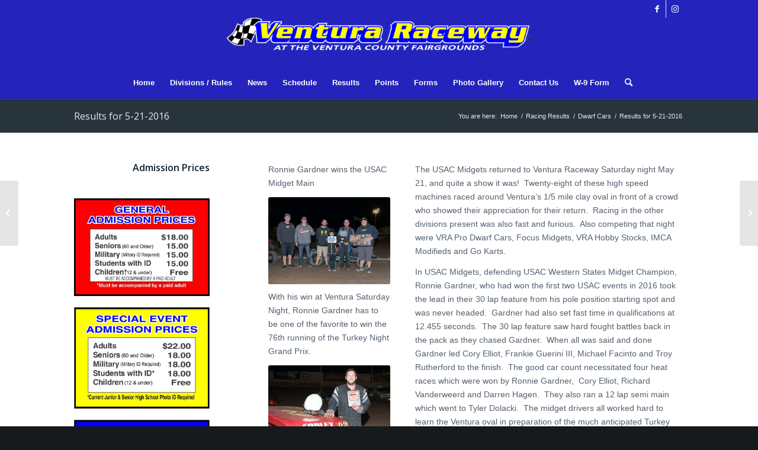

--- FILE ---
content_type: text/html; charset=UTF-8
request_url: https://venturaraceway.com/results/dwarf-cars/results-5-21-2016/
body_size: 19845
content:
<!DOCTYPE html>
<html lang="en-US" class="html_stretched responsive av-preloader-disabled  html_header_top html_logo_center html_bottom_nav_header html_menu_right html_custom html_header_sticky html_header_shrinking html_header_topbar_active html_mobile_menu_phone html_header_searchicon html_content_align_center html_header_unstick_top_disabled html_header_stretch_disabled html_minimal_header html_minimal_header_shadow html_av-submenu-hidden html_av-submenu-display-click html_av-overlay-side html_av-overlay-side-classic html_av-submenu-noclone html_entry_id_587 av-cookies-no-cookie-consent av-no-preview av-default-lightbox html_text_menu_active av-mobile-menu-switch-default">
<head>
<meta charset="UTF-8" />


<!-- mobile setting -->
<meta name="viewport" content="width=device-width, initial-scale=1">

<!-- Scripts/CSS and wp_head hook -->
<meta name='robots' content='index, follow, max-image-preview:large, max-snippet:-1, max-video-preview:-1' />

	<!-- This site is optimized with the Yoast SEO plugin v26.7 - https://yoast.com/wordpress/plugins/seo/ -->
	<title>Results for 5-21-2016 - Ventura Raceway</title>
	<link rel="canonical" href="https://venturaraceway.com/results/dwarf-cars/results-5-21-2016/" />
	<meta property="og:locale" content="en_US" />
	<meta property="og:type" content="article" />
	<meta property="og:title" content="Results for 5-21-2016 - Ventura Raceway" />
	<meta property="og:description" content="The USAC Midgets returned to Ventura Raceway Saturday night May 21, and quite a show it was! Twenty-eight of these high speed machines raced around Ventura&#039;s 1/5 mile clay oval in front of a crowd who showed their appreciation for their return." />
	<meta property="og:url" content="https://venturaraceway.com/results/dwarf-cars/results-5-21-2016/" />
	<meta property="og:site_name" content="Ventura Raceway" />
	<meta property="article:published_time" content="2016-05-23T19:27:57+00:00" />
	<meta property="article:modified_time" content="2016-05-23T20:05:06+00:00" />
	<meta property="og:image" content="https://venturaraceway.com/wp-content/uploads/Ronnie-Gardner.jpg" />
	<meta property="og:image:width" content="360" />
	<meta property="og:image:height" content="257" />
	<meta property="og:image:type" content="image/jpeg" />
	<meta name="author" content="Jim Naylor" />
	<meta name="twitter:card" content="summary_large_image" />
	<meta name="twitter:label1" content="Written by" />
	<meta name="twitter:data1" content="Jim Naylor" />
	<meta name="twitter:label2" content="Est. reading time" />
	<meta name="twitter:data2" content="8 minutes" />
	<script type="application/ld+json" class="yoast-schema-graph">{"@context":"https://schema.org","@graph":[{"@type":"Article","@id":"https://venturaraceway.com/results/dwarf-cars/results-5-21-2016/#article","isPartOf":{"@id":"https://venturaraceway.com/results/dwarf-cars/results-5-21-2016/"},"author":{"name":"Jim Naylor","@id":"https://venturaraceway.com/#/schema/person/956de3328f980e1d5dcaedab864c687b"},"headline":"Results for 5-21-2016","datePublished":"2016-05-23T19:27:57+00:00","dateModified":"2016-05-23T20:05:06+00:00","mainEntityOfPage":{"@id":"https://venturaraceway.com/results/dwarf-cars/results-5-21-2016/"},"wordCount":1680,"commentCount":0,"image":{"@id":"https://venturaraceway.com/results/dwarf-cars/results-5-21-2016/#primaryimage"},"thumbnailUrl":"https://venturaraceway.com/wp-content/uploads/Ronnie-Gardner.jpg","articleSection":["Dwarf Cars","Focus","Hobby Stocks","IMCA Modifieds","Midgets"],"inLanguage":"en-US","potentialAction":[{"@type":"CommentAction","name":"Comment","target":["https://venturaraceway.com/results/dwarf-cars/results-5-21-2016/#respond"]}]},{"@type":"WebPage","@id":"https://venturaraceway.com/results/dwarf-cars/results-5-21-2016/","url":"https://venturaraceway.com/results/dwarf-cars/results-5-21-2016/","name":"Results for 5-21-2016 - Ventura Raceway","isPartOf":{"@id":"https://venturaraceway.com/#website"},"primaryImageOfPage":{"@id":"https://venturaraceway.com/results/dwarf-cars/results-5-21-2016/#primaryimage"},"image":{"@id":"https://venturaraceway.com/results/dwarf-cars/results-5-21-2016/#primaryimage"},"thumbnailUrl":"https://venturaraceway.com/wp-content/uploads/Ronnie-Gardner.jpg","datePublished":"2016-05-23T19:27:57+00:00","dateModified":"2016-05-23T20:05:06+00:00","author":{"@id":"https://venturaraceway.com/#/schema/person/956de3328f980e1d5dcaedab864c687b"},"breadcrumb":{"@id":"https://venturaraceway.com/results/dwarf-cars/results-5-21-2016/#breadcrumb"},"inLanguage":"en-US","potentialAction":[{"@type":"ReadAction","target":["https://venturaraceway.com/results/dwarf-cars/results-5-21-2016/"]}]},{"@type":"ImageObject","inLanguage":"en-US","@id":"https://venturaraceway.com/results/dwarf-cars/results-5-21-2016/#primaryimage","url":"https://venturaraceway.com/wp-content/uploads/Ronnie-Gardner.jpg","contentUrl":"https://venturaraceway.com/wp-content/uploads/Ronnie-Gardner.jpg","width":360,"height":257},{"@type":"BreadcrumbList","@id":"https://venturaraceway.com/results/dwarf-cars/results-5-21-2016/#breadcrumb","itemListElement":[{"@type":"ListItem","position":1,"name":"Home","item":"https://venturaraceway.com/"},{"@type":"ListItem","position":2,"name":"Results for 5-21-2016"}]},{"@type":"WebSite","@id":"https://venturaraceway.com/#website","url":"https://venturaraceway.com/","name":"Ventura Raceway","description":"","potentialAction":[{"@type":"SearchAction","target":{"@type":"EntryPoint","urlTemplate":"https://venturaraceway.com/?s={search_term_string}"},"query-input":{"@type":"PropertyValueSpecification","valueRequired":true,"valueName":"search_term_string"}}],"inLanguage":"en-US"},{"@type":"Person","@id":"https://venturaraceway.com/#/schema/person/956de3328f980e1d5dcaedab864c687b","name":"Jim Naylor","image":{"@type":"ImageObject","inLanguage":"en-US","@id":"https://venturaraceway.com/#/schema/person/image/","url":"https://secure.gravatar.com/avatar/18c673d85e50cc55e6dda918c6e12809d6076dde4275490370faf5a8f77fac73?s=96&d=mm&r=g","contentUrl":"https://secure.gravatar.com/avatar/18c673d85e50cc55e6dda918c6e12809d6076dde4275490370faf5a8f77fac73?s=96&d=mm&r=g","caption":"Jim Naylor"}}]}</script>
	<!-- / Yoast SEO plugin. -->


<link rel="alternate" type="application/rss+xml" title="Ventura Raceway &raquo; Feed" href="https://venturaraceway.com/feed/" />
<link rel="alternate" type="application/rss+xml" title="Ventura Raceway &raquo; Comments Feed" href="https://venturaraceway.com/comments/feed/" />
<link rel="alternate" type="text/calendar" title="Ventura Raceway &raquo; iCal Feed" href="https://venturaraceway.com/events/?ical=1" />
<link rel="alternate" type="application/rss+xml" title="Ventura Raceway &raquo; Results for 5-21-2016 Comments Feed" href="https://venturaraceway.com/results/dwarf-cars/results-5-21-2016/feed/" />
<link rel="alternate" title="oEmbed (JSON)" type="application/json+oembed" href="https://venturaraceway.com/wp-json/oembed/1.0/embed?url=https%3A%2F%2Fventuraraceway.com%2Fresults%2Fdwarf-cars%2Fresults-5-21-2016%2F" />
<link rel="alternate" title="oEmbed (XML)" type="text/xml+oembed" href="https://venturaraceway.com/wp-json/oembed/1.0/embed?url=https%3A%2F%2Fventuraraceway.com%2Fresults%2Fdwarf-cars%2Fresults-5-21-2016%2F&#038;format=xml" />

<!-- google webfont font replacement -->

			<script type='text/javascript'>

				(function() {

					/*	check if webfonts are disabled by user setting via cookie - or user must opt in.	*/
					var html = document.getElementsByTagName('html')[0];
					var cookie_check = html.className.indexOf('av-cookies-needs-opt-in') >= 0 || html.className.indexOf('av-cookies-can-opt-out') >= 0;
					var allow_continue = true;
					var silent_accept_cookie = html.className.indexOf('av-cookies-user-silent-accept') >= 0;

					if( cookie_check && ! silent_accept_cookie )
					{
						if( ! document.cookie.match(/aviaCookieConsent/) || html.className.indexOf('av-cookies-session-refused') >= 0 )
						{
							allow_continue = false;
						}
						else
						{
							if( ! document.cookie.match(/aviaPrivacyRefuseCookiesHideBar/) )
							{
								allow_continue = false;
							}
							else if( ! document.cookie.match(/aviaPrivacyEssentialCookiesEnabled/) )
							{
								allow_continue = false;
							}
							else if( document.cookie.match(/aviaPrivacyGoogleWebfontsDisabled/) )
							{
								allow_continue = false;
							}
						}
					}

					if( allow_continue )
					{
						var f = document.createElement('link');

						f.type 	= 'text/css';
						f.rel 	= 'stylesheet';
						f.href 	= '//fonts.googleapis.com/css?family=Open+Sans:400,600%7CVarela+Round&display=auto';
						f.id 	= 'avia-google-webfont';

						document.getElementsByTagName('head')[0].appendChild(f);
					}
				})();

			</script>
			<style id='wp-img-auto-sizes-contain-inline-css' type='text/css'>
img:is([sizes=auto i],[sizes^="auto," i]){contain-intrinsic-size:3000px 1500px}
/*# sourceURL=wp-img-auto-sizes-contain-inline-css */
</style>
<link rel='stylesheet' id='avia-grid-css' href='https://venturaraceway.com/wp-content/themes/enfold/css/grid.css?ver=5.2.1' type='text/css' media='all' />
<link rel='stylesheet' id='avia-base-css' href='https://venturaraceway.com/wp-content/themes/enfold/css/base.css?ver=5.2.1' type='text/css' media='all' />
<link rel='stylesheet' id='avia-layout-css' href='https://venturaraceway.com/wp-content/themes/enfold/css/layout.css?ver=5.2.1' type='text/css' media='all' />
<link rel='stylesheet' id='avia-module-slideshow-css' href='https://venturaraceway.com/wp-content/themes/enfold/config-templatebuilder/avia-shortcodes/slideshow/slideshow.css?ver=6.9' type='text/css' media='all' />
<link rel='stylesheet' id='avia-module-testimonials-css' href='https://venturaraceway.com/wp-content/themes/enfold/config-templatebuilder/avia-shortcodes/testimonials/testimonials.css?ver=6.9' type='text/css' media='all' />
<link rel='stylesheet' id='avia-module-audioplayer-css' href='https://venturaraceway.com/wp-content/themes/enfold/config-templatebuilder/avia-shortcodes/audio-player/audio-player.css?ver=5.2.1' type='text/css' media='all' />
<link rel='stylesheet' id='avia-module-blog-css' href='https://venturaraceway.com/wp-content/themes/enfold/config-templatebuilder/avia-shortcodes/blog/blog.css?ver=5.2.1' type='text/css' media='all' />
<link rel='stylesheet' id='avia-module-postslider-css' href='https://venturaraceway.com/wp-content/themes/enfold/config-templatebuilder/avia-shortcodes/postslider/postslider.css?ver=5.2.1' type='text/css' media='all' />
<link rel='stylesheet' id='avia-module-button-css' href='https://venturaraceway.com/wp-content/themes/enfold/config-templatebuilder/avia-shortcodes/buttons/buttons.css?ver=5.2.1' type='text/css' media='all' />
<link rel='stylesheet' id='avia-module-buttonrow-css' href='https://venturaraceway.com/wp-content/themes/enfold/config-templatebuilder/avia-shortcodes/buttonrow/buttonrow.css?ver=5.2.1' type='text/css' media='all' />
<link rel='stylesheet' id='avia-module-button-fullwidth-css' href='https://venturaraceway.com/wp-content/themes/enfold/config-templatebuilder/avia-shortcodes/buttons_fullwidth/buttons_fullwidth.css?ver=5.2.1' type='text/css' media='all' />
<link rel='stylesheet' id='avia-module-catalogue-css' href='https://venturaraceway.com/wp-content/themes/enfold/config-templatebuilder/avia-shortcodes/catalogue/catalogue.css?ver=5.2.1' type='text/css' media='all' />
<link rel='stylesheet' id='avia-module-comments-css' href='https://venturaraceway.com/wp-content/themes/enfold/config-templatebuilder/avia-shortcodes/comments/comments.css?ver=5.2.1' type='text/css' media='all' />
<link rel='stylesheet' id='avia-module-contact-css' href='https://venturaraceway.com/wp-content/themes/enfold/config-templatebuilder/avia-shortcodes/contact/contact.css?ver=5.2.1' type='text/css' media='all' />
<link rel='stylesheet' id='avia-module-slideshow-contentpartner-css' href='https://venturaraceway.com/wp-content/themes/enfold/config-templatebuilder/avia-shortcodes/contentslider/contentslider.css?ver=5.2.1' type='text/css' media='all' />
<link rel='stylesheet' id='avia-module-countdown-css' href='https://venturaraceway.com/wp-content/themes/enfold/config-templatebuilder/avia-shortcodes/countdown/countdown.css?ver=5.2.1' type='text/css' media='all' />
<link rel='stylesheet' id='avia-module-events-upcoming-css' href='https://venturaraceway.com/wp-content/themes/enfold/config-templatebuilder/avia-shortcodes/events_upcoming/events_upcoming.css?ver=5.2.1' type='text/css' media='all' />
<link rel='stylesheet' id='avia-module-gallery-css' href='https://venturaraceway.com/wp-content/themes/enfold/config-templatebuilder/avia-shortcodes/gallery/gallery.css?ver=5.2.1' type='text/css' media='all' />
<link rel='stylesheet' id='avia-module-gallery-hor-css' href='https://venturaraceway.com/wp-content/themes/enfold/config-templatebuilder/avia-shortcodes/gallery_horizontal/gallery_horizontal.css?ver=5.2.1' type='text/css' media='all' />
<link rel='stylesheet' id='avia-module-maps-css' href='https://venturaraceway.com/wp-content/themes/enfold/config-templatebuilder/avia-shortcodes/google_maps/google_maps.css?ver=5.2.1' type='text/css' media='all' />
<link rel='stylesheet' id='avia-module-gridrow-css' href='https://venturaraceway.com/wp-content/themes/enfold/config-templatebuilder/avia-shortcodes/grid_row/grid_row.css?ver=5.2.1' type='text/css' media='all' />
<link rel='stylesheet' id='avia-module-heading-css' href='https://venturaraceway.com/wp-content/themes/enfold/config-templatebuilder/avia-shortcodes/heading/heading.css?ver=5.2.1' type='text/css' media='all' />
<link rel='stylesheet' id='avia-module-rotator-css' href='https://venturaraceway.com/wp-content/themes/enfold/config-templatebuilder/avia-shortcodes/headline_rotator/headline_rotator.css?ver=5.2.1' type='text/css' media='all' />
<link rel='stylesheet' id='avia-module-hr-css' href='https://venturaraceway.com/wp-content/themes/enfold/config-templatebuilder/avia-shortcodes/hr/hr.css?ver=5.2.1' type='text/css' media='all' />
<link rel='stylesheet' id='avia-module-icon-css' href='https://venturaraceway.com/wp-content/themes/enfold/config-templatebuilder/avia-shortcodes/icon/icon.css?ver=5.2.1' type='text/css' media='all' />
<link rel='stylesheet' id='avia-module-icon-circles-css' href='https://venturaraceway.com/wp-content/themes/enfold/config-templatebuilder/avia-shortcodes/icon_circles/icon_circles.css?ver=5.2.1' type='text/css' media='all' />
<link rel='stylesheet' id='avia-module-iconbox-css' href='https://venturaraceway.com/wp-content/themes/enfold/config-templatebuilder/avia-shortcodes/iconbox/iconbox.css?ver=5.2.1' type='text/css' media='all' />
<link rel='stylesheet' id='avia-module-icongrid-css' href='https://venturaraceway.com/wp-content/themes/enfold/config-templatebuilder/avia-shortcodes/icongrid/icongrid.css?ver=5.2.1' type='text/css' media='all' />
<link rel='stylesheet' id='avia-module-iconlist-css' href='https://venturaraceway.com/wp-content/themes/enfold/config-templatebuilder/avia-shortcodes/iconlist/iconlist.css?ver=5.2.1' type='text/css' media='all' />
<link rel='stylesheet' id='avia-module-image-css' href='https://venturaraceway.com/wp-content/themes/enfold/config-templatebuilder/avia-shortcodes/image/image.css?ver=5.2.1' type='text/css' media='all' />
<link rel='stylesheet' id='avia-module-hotspot-css' href='https://venturaraceway.com/wp-content/themes/enfold/config-templatebuilder/avia-shortcodes/image_hotspots/image_hotspots.css?ver=5.2.1' type='text/css' media='all' />
<link rel='stylesheet' id='avia-module-magazine-css' href='https://venturaraceway.com/wp-content/themes/enfold/config-templatebuilder/avia-shortcodes/magazine/magazine.css?ver=5.2.1' type='text/css' media='all' />
<link rel='stylesheet' id='avia-module-masonry-css' href='https://venturaraceway.com/wp-content/themes/enfold/config-templatebuilder/avia-shortcodes/masonry_entries/masonry_entries.css?ver=5.2.1' type='text/css' media='all' />
<link rel='stylesheet' id='avia-siteloader-css' href='https://venturaraceway.com/wp-content/themes/enfold/css/avia-snippet-site-preloader.css?ver=5.2.1' type='text/css' media='all' />
<link rel='stylesheet' id='avia-module-menu-css' href='https://venturaraceway.com/wp-content/themes/enfold/config-templatebuilder/avia-shortcodes/menu/menu.css?ver=5.2.1' type='text/css' media='all' />
<link rel='stylesheet' id='avia-module-notification-css' href='https://venturaraceway.com/wp-content/themes/enfold/config-templatebuilder/avia-shortcodes/notification/notification.css?ver=5.2.1' type='text/css' media='all' />
<link rel='stylesheet' id='avia-module-numbers-css' href='https://venturaraceway.com/wp-content/themes/enfold/config-templatebuilder/avia-shortcodes/numbers/numbers.css?ver=5.2.1' type='text/css' media='all' />
<link rel='stylesheet' id='avia-module-portfolio-css' href='https://venturaraceway.com/wp-content/themes/enfold/config-templatebuilder/avia-shortcodes/portfolio/portfolio.css?ver=5.2.1' type='text/css' media='all' />
<link rel='stylesheet' id='avia-module-post-metadata-css' href='https://venturaraceway.com/wp-content/themes/enfold/config-templatebuilder/avia-shortcodes/post_metadata/post_metadata.css?ver=5.2.1' type='text/css' media='all' />
<link rel='stylesheet' id='avia-module-progress-bar-css' href='https://venturaraceway.com/wp-content/themes/enfold/config-templatebuilder/avia-shortcodes/progressbar/progressbar.css?ver=5.2.1' type='text/css' media='all' />
<link rel='stylesheet' id='avia-module-promobox-css' href='https://venturaraceway.com/wp-content/themes/enfold/config-templatebuilder/avia-shortcodes/promobox/promobox.css?ver=5.2.1' type='text/css' media='all' />
<link rel='stylesheet' id='avia-sc-search-css' href='https://venturaraceway.com/wp-content/themes/enfold/config-templatebuilder/avia-shortcodes/search/search.css?ver=5.2.1' type='text/css' media='all' />
<link rel='stylesheet' id='avia-module-slideshow-accordion-css' href='https://venturaraceway.com/wp-content/themes/enfold/config-templatebuilder/avia-shortcodes/slideshow_accordion/slideshow_accordion.css?ver=5.2.1' type='text/css' media='all' />
<link rel='stylesheet' id='avia-module-slideshow-feature-image-css' href='https://venturaraceway.com/wp-content/themes/enfold/config-templatebuilder/avia-shortcodes/slideshow_feature_image/slideshow_feature_image.css?ver=5.2.1' type='text/css' media='all' />
<link rel='stylesheet' id='avia-module-slideshow-fullsize-css' href='https://venturaraceway.com/wp-content/themes/enfold/config-templatebuilder/avia-shortcodes/slideshow_fullsize/slideshow_fullsize.css?ver=5.2.1' type='text/css' media='all' />
<link rel='stylesheet' id='avia-module-slideshow-fullscreen-css' href='https://venturaraceway.com/wp-content/themes/enfold/config-templatebuilder/avia-shortcodes/slideshow_fullscreen/slideshow_fullscreen.css?ver=5.2.1' type='text/css' media='all' />
<link rel='stylesheet' id='avia-module-slideshow-ls-css' href='https://venturaraceway.com/wp-content/themes/enfold/config-templatebuilder/avia-shortcodes/slideshow_layerslider/slideshow_layerslider.css?ver=5.2.1' type='text/css' media='all' />
<link rel='stylesheet' id='avia-module-social-css' href='https://venturaraceway.com/wp-content/themes/enfold/config-templatebuilder/avia-shortcodes/social_share/social_share.css?ver=5.2.1' type='text/css' media='all' />
<link rel='stylesheet' id='avia-module-tabsection-css' href='https://venturaraceway.com/wp-content/themes/enfold/config-templatebuilder/avia-shortcodes/tab_section/tab_section.css?ver=5.2.1' type='text/css' media='all' />
<link rel='stylesheet' id='avia-module-table-css' href='https://venturaraceway.com/wp-content/themes/enfold/config-templatebuilder/avia-shortcodes/table/table.css?ver=5.2.1' type='text/css' media='all' />
<link rel='stylesheet' id='avia-module-tabs-css' href='https://venturaraceway.com/wp-content/themes/enfold/config-templatebuilder/avia-shortcodes/tabs/tabs.css?ver=5.2.1' type='text/css' media='all' />
<link rel='stylesheet' id='avia-module-team-css' href='https://venturaraceway.com/wp-content/themes/enfold/config-templatebuilder/avia-shortcodes/team/team.css?ver=5.2.1' type='text/css' media='all' />
<link rel='stylesheet' id='avia-module-timeline-css' href='https://venturaraceway.com/wp-content/themes/enfold/config-templatebuilder/avia-shortcodes/timeline/timeline.css?ver=5.2.1' type='text/css' media='all' />
<link rel='stylesheet' id='avia-module-toggles-css' href='https://venturaraceway.com/wp-content/themes/enfold/config-templatebuilder/avia-shortcodes/toggles/toggles.css?ver=5.2.1' type='text/css' media='all' />
<link rel='stylesheet' id='avia-module-video-css' href='https://venturaraceway.com/wp-content/themes/enfold/config-templatebuilder/avia-shortcodes/video/video.css?ver=5.2.1' type='text/css' media='all' />
<style id='wp-emoji-styles-inline-css' type='text/css'>

	img.wp-smiley, img.emoji {
		display: inline !important;
		border: none !important;
		box-shadow: none !important;
		height: 1em !important;
		width: 1em !important;
		margin: 0 0.07em !important;
		vertical-align: -0.1em !important;
		background: none !important;
		padding: 0 !important;
	}
/*# sourceURL=wp-emoji-styles-inline-css */
</style>
<link rel='stylesheet' id='wp-block-library-css' href='https://venturaraceway.com/wp-includes/css/dist/block-library/style.min.css?ver=6.9' type='text/css' media='all' />
<style id='global-styles-inline-css' type='text/css'>
:root{--wp--preset--aspect-ratio--square: 1;--wp--preset--aspect-ratio--4-3: 4/3;--wp--preset--aspect-ratio--3-4: 3/4;--wp--preset--aspect-ratio--3-2: 3/2;--wp--preset--aspect-ratio--2-3: 2/3;--wp--preset--aspect-ratio--16-9: 16/9;--wp--preset--aspect-ratio--9-16: 9/16;--wp--preset--color--black: #000000;--wp--preset--color--cyan-bluish-gray: #abb8c3;--wp--preset--color--white: #ffffff;--wp--preset--color--pale-pink: #f78da7;--wp--preset--color--vivid-red: #cf2e2e;--wp--preset--color--luminous-vivid-orange: #ff6900;--wp--preset--color--luminous-vivid-amber: #fcb900;--wp--preset--color--light-green-cyan: #7bdcb5;--wp--preset--color--vivid-green-cyan: #00d084;--wp--preset--color--pale-cyan-blue: #8ed1fc;--wp--preset--color--vivid-cyan-blue: #0693e3;--wp--preset--color--vivid-purple: #9b51e0;--wp--preset--color--metallic-red: #b02b2c;--wp--preset--color--maximum-yellow-red: #edae44;--wp--preset--color--yellow-sun: #eeee22;--wp--preset--color--palm-leaf: #83a846;--wp--preset--color--aero: #7bb0e7;--wp--preset--color--old-lavender: #745f7e;--wp--preset--color--steel-teal: #5f8789;--wp--preset--color--raspberry-pink: #d65799;--wp--preset--color--medium-turquoise: #4ecac2;--wp--preset--gradient--vivid-cyan-blue-to-vivid-purple: linear-gradient(135deg,rgb(6,147,227) 0%,rgb(155,81,224) 100%);--wp--preset--gradient--light-green-cyan-to-vivid-green-cyan: linear-gradient(135deg,rgb(122,220,180) 0%,rgb(0,208,130) 100%);--wp--preset--gradient--luminous-vivid-amber-to-luminous-vivid-orange: linear-gradient(135deg,rgb(252,185,0) 0%,rgb(255,105,0) 100%);--wp--preset--gradient--luminous-vivid-orange-to-vivid-red: linear-gradient(135deg,rgb(255,105,0) 0%,rgb(207,46,46) 100%);--wp--preset--gradient--very-light-gray-to-cyan-bluish-gray: linear-gradient(135deg,rgb(238,238,238) 0%,rgb(169,184,195) 100%);--wp--preset--gradient--cool-to-warm-spectrum: linear-gradient(135deg,rgb(74,234,220) 0%,rgb(151,120,209) 20%,rgb(207,42,186) 40%,rgb(238,44,130) 60%,rgb(251,105,98) 80%,rgb(254,248,76) 100%);--wp--preset--gradient--blush-light-purple: linear-gradient(135deg,rgb(255,206,236) 0%,rgb(152,150,240) 100%);--wp--preset--gradient--blush-bordeaux: linear-gradient(135deg,rgb(254,205,165) 0%,rgb(254,45,45) 50%,rgb(107,0,62) 100%);--wp--preset--gradient--luminous-dusk: linear-gradient(135deg,rgb(255,203,112) 0%,rgb(199,81,192) 50%,rgb(65,88,208) 100%);--wp--preset--gradient--pale-ocean: linear-gradient(135deg,rgb(255,245,203) 0%,rgb(182,227,212) 50%,rgb(51,167,181) 100%);--wp--preset--gradient--electric-grass: linear-gradient(135deg,rgb(202,248,128) 0%,rgb(113,206,126) 100%);--wp--preset--gradient--midnight: linear-gradient(135deg,rgb(2,3,129) 0%,rgb(40,116,252) 100%);--wp--preset--font-size--small: 1rem;--wp--preset--font-size--medium: 1.125rem;--wp--preset--font-size--large: 1.75rem;--wp--preset--font-size--x-large: clamp(1.75rem, 3vw, 2.25rem);--wp--preset--spacing--20: 0.44rem;--wp--preset--spacing--30: 0.67rem;--wp--preset--spacing--40: 1rem;--wp--preset--spacing--50: 1.5rem;--wp--preset--spacing--60: 2.25rem;--wp--preset--spacing--70: 3.38rem;--wp--preset--spacing--80: 5.06rem;--wp--preset--shadow--natural: 6px 6px 9px rgba(0, 0, 0, 0.2);--wp--preset--shadow--deep: 12px 12px 50px rgba(0, 0, 0, 0.4);--wp--preset--shadow--sharp: 6px 6px 0px rgba(0, 0, 0, 0.2);--wp--preset--shadow--outlined: 6px 6px 0px -3px rgb(255, 255, 255), 6px 6px rgb(0, 0, 0);--wp--preset--shadow--crisp: 6px 6px 0px rgb(0, 0, 0);}:root { --wp--style--global--content-size: 800px;--wp--style--global--wide-size: 1130px; }:where(body) { margin: 0; }.wp-site-blocks > .alignleft { float: left; margin-right: 2em; }.wp-site-blocks > .alignright { float: right; margin-left: 2em; }.wp-site-blocks > .aligncenter { justify-content: center; margin-left: auto; margin-right: auto; }:where(.is-layout-flex){gap: 0.5em;}:where(.is-layout-grid){gap: 0.5em;}.is-layout-flow > .alignleft{float: left;margin-inline-start: 0;margin-inline-end: 2em;}.is-layout-flow > .alignright{float: right;margin-inline-start: 2em;margin-inline-end: 0;}.is-layout-flow > .aligncenter{margin-left: auto !important;margin-right: auto !important;}.is-layout-constrained > .alignleft{float: left;margin-inline-start: 0;margin-inline-end: 2em;}.is-layout-constrained > .alignright{float: right;margin-inline-start: 2em;margin-inline-end: 0;}.is-layout-constrained > .aligncenter{margin-left: auto !important;margin-right: auto !important;}.is-layout-constrained > :where(:not(.alignleft):not(.alignright):not(.alignfull)){max-width: var(--wp--style--global--content-size);margin-left: auto !important;margin-right: auto !important;}.is-layout-constrained > .alignwide{max-width: var(--wp--style--global--wide-size);}body .is-layout-flex{display: flex;}.is-layout-flex{flex-wrap: wrap;align-items: center;}.is-layout-flex > :is(*, div){margin: 0;}body .is-layout-grid{display: grid;}.is-layout-grid > :is(*, div){margin: 0;}body{padding-top: 0px;padding-right: 0px;padding-bottom: 0px;padding-left: 0px;}a:where(:not(.wp-element-button)){text-decoration: underline;}:root :where(.wp-element-button, .wp-block-button__link){background-color: #32373c;border-width: 0;color: #fff;font-family: inherit;font-size: inherit;font-style: inherit;font-weight: inherit;letter-spacing: inherit;line-height: inherit;padding-top: calc(0.667em + 2px);padding-right: calc(1.333em + 2px);padding-bottom: calc(0.667em + 2px);padding-left: calc(1.333em + 2px);text-decoration: none;text-transform: inherit;}.has-black-color{color: var(--wp--preset--color--black) !important;}.has-cyan-bluish-gray-color{color: var(--wp--preset--color--cyan-bluish-gray) !important;}.has-white-color{color: var(--wp--preset--color--white) !important;}.has-pale-pink-color{color: var(--wp--preset--color--pale-pink) !important;}.has-vivid-red-color{color: var(--wp--preset--color--vivid-red) !important;}.has-luminous-vivid-orange-color{color: var(--wp--preset--color--luminous-vivid-orange) !important;}.has-luminous-vivid-amber-color{color: var(--wp--preset--color--luminous-vivid-amber) !important;}.has-light-green-cyan-color{color: var(--wp--preset--color--light-green-cyan) !important;}.has-vivid-green-cyan-color{color: var(--wp--preset--color--vivid-green-cyan) !important;}.has-pale-cyan-blue-color{color: var(--wp--preset--color--pale-cyan-blue) !important;}.has-vivid-cyan-blue-color{color: var(--wp--preset--color--vivid-cyan-blue) !important;}.has-vivid-purple-color{color: var(--wp--preset--color--vivid-purple) !important;}.has-metallic-red-color{color: var(--wp--preset--color--metallic-red) !important;}.has-maximum-yellow-red-color{color: var(--wp--preset--color--maximum-yellow-red) !important;}.has-yellow-sun-color{color: var(--wp--preset--color--yellow-sun) !important;}.has-palm-leaf-color{color: var(--wp--preset--color--palm-leaf) !important;}.has-aero-color{color: var(--wp--preset--color--aero) !important;}.has-old-lavender-color{color: var(--wp--preset--color--old-lavender) !important;}.has-steel-teal-color{color: var(--wp--preset--color--steel-teal) !important;}.has-raspberry-pink-color{color: var(--wp--preset--color--raspberry-pink) !important;}.has-medium-turquoise-color{color: var(--wp--preset--color--medium-turquoise) !important;}.has-black-background-color{background-color: var(--wp--preset--color--black) !important;}.has-cyan-bluish-gray-background-color{background-color: var(--wp--preset--color--cyan-bluish-gray) !important;}.has-white-background-color{background-color: var(--wp--preset--color--white) !important;}.has-pale-pink-background-color{background-color: var(--wp--preset--color--pale-pink) !important;}.has-vivid-red-background-color{background-color: var(--wp--preset--color--vivid-red) !important;}.has-luminous-vivid-orange-background-color{background-color: var(--wp--preset--color--luminous-vivid-orange) !important;}.has-luminous-vivid-amber-background-color{background-color: var(--wp--preset--color--luminous-vivid-amber) !important;}.has-light-green-cyan-background-color{background-color: var(--wp--preset--color--light-green-cyan) !important;}.has-vivid-green-cyan-background-color{background-color: var(--wp--preset--color--vivid-green-cyan) !important;}.has-pale-cyan-blue-background-color{background-color: var(--wp--preset--color--pale-cyan-blue) !important;}.has-vivid-cyan-blue-background-color{background-color: var(--wp--preset--color--vivid-cyan-blue) !important;}.has-vivid-purple-background-color{background-color: var(--wp--preset--color--vivid-purple) !important;}.has-metallic-red-background-color{background-color: var(--wp--preset--color--metallic-red) !important;}.has-maximum-yellow-red-background-color{background-color: var(--wp--preset--color--maximum-yellow-red) !important;}.has-yellow-sun-background-color{background-color: var(--wp--preset--color--yellow-sun) !important;}.has-palm-leaf-background-color{background-color: var(--wp--preset--color--palm-leaf) !important;}.has-aero-background-color{background-color: var(--wp--preset--color--aero) !important;}.has-old-lavender-background-color{background-color: var(--wp--preset--color--old-lavender) !important;}.has-steel-teal-background-color{background-color: var(--wp--preset--color--steel-teal) !important;}.has-raspberry-pink-background-color{background-color: var(--wp--preset--color--raspberry-pink) !important;}.has-medium-turquoise-background-color{background-color: var(--wp--preset--color--medium-turquoise) !important;}.has-black-border-color{border-color: var(--wp--preset--color--black) !important;}.has-cyan-bluish-gray-border-color{border-color: var(--wp--preset--color--cyan-bluish-gray) !important;}.has-white-border-color{border-color: var(--wp--preset--color--white) !important;}.has-pale-pink-border-color{border-color: var(--wp--preset--color--pale-pink) !important;}.has-vivid-red-border-color{border-color: var(--wp--preset--color--vivid-red) !important;}.has-luminous-vivid-orange-border-color{border-color: var(--wp--preset--color--luminous-vivid-orange) !important;}.has-luminous-vivid-amber-border-color{border-color: var(--wp--preset--color--luminous-vivid-amber) !important;}.has-light-green-cyan-border-color{border-color: var(--wp--preset--color--light-green-cyan) !important;}.has-vivid-green-cyan-border-color{border-color: var(--wp--preset--color--vivid-green-cyan) !important;}.has-pale-cyan-blue-border-color{border-color: var(--wp--preset--color--pale-cyan-blue) !important;}.has-vivid-cyan-blue-border-color{border-color: var(--wp--preset--color--vivid-cyan-blue) !important;}.has-vivid-purple-border-color{border-color: var(--wp--preset--color--vivid-purple) !important;}.has-metallic-red-border-color{border-color: var(--wp--preset--color--metallic-red) !important;}.has-maximum-yellow-red-border-color{border-color: var(--wp--preset--color--maximum-yellow-red) !important;}.has-yellow-sun-border-color{border-color: var(--wp--preset--color--yellow-sun) !important;}.has-palm-leaf-border-color{border-color: var(--wp--preset--color--palm-leaf) !important;}.has-aero-border-color{border-color: var(--wp--preset--color--aero) !important;}.has-old-lavender-border-color{border-color: var(--wp--preset--color--old-lavender) !important;}.has-steel-teal-border-color{border-color: var(--wp--preset--color--steel-teal) !important;}.has-raspberry-pink-border-color{border-color: var(--wp--preset--color--raspberry-pink) !important;}.has-medium-turquoise-border-color{border-color: var(--wp--preset--color--medium-turquoise) !important;}.has-vivid-cyan-blue-to-vivid-purple-gradient-background{background: var(--wp--preset--gradient--vivid-cyan-blue-to-vivid-purple) !important;}.has-light-green-cyan-to-vivid-green-cyan-gradient-background{background: var(--wp--preset--gradient--light-green-cyan-to-vivid-green-cyan) !important;}.has-luminous-vivid-amber-to-luminous-vivid-orange-gradient-background{background: var(--wp--preset--gradient--luminous-vivid-amber-to-luminous-vivid-orange) !important;}.has-luminous-vivid-orange-to-vivid-red-gradient-background{background: var(--wp--preset--gradient--luminous-vivid-orange-to-vivid-red) !important;}.has-very-light-gray-to-cyan-bluish-gray-gradient-background{background: var(--wp--preset--gradient--very-light-gray-to-cyan-bluish-gray) !important;}.has-cool-to-warm-spectrum-gradient-background{background: var(--wp--preset--gradient--cool-to-warm-spectrum) !important;}.has-blush-light-purple-gradient-background{background: var(--wp--preset--gradient--blush-light-purple) !important;}.has-blush-bordeaux-gradient-background{background: var(--wp--preset--gradient--blush-bordeaux) !important;}.has-luminous-dusk-gradient-background{background: var(--wp--preset--gradient--luminous-dusk) !important;}.has-pale-ocean-gradient-background{background: var(--wp--preset--gradient--pale-ocean) !important;}.has-electric-grass-gradient-background{background: var(--wp--preset--gradient--electric-grass) !important;}.has-midnight-gradient-background{background: var(--wp--preset--gradient--midnight) !important;}.has-small-font-size{font-size: var(--wp--preset--font-size--small) !important;}.has-medium-font-size{font-size: var(--wp--preset--font-size--medium) !important;}.has-large-font-size{font-size: var(--wp--preset--font-size--large) !important;}.has-x-large-font-size{font-size: var(--wp--preset--font-size--x-large) !important;}
/*# sourceURL=global-styles-inline-css */
</style>

<link rel='stylesheet' id='avia-scs-css' href='https://venturaraceway.com/wp-content/themes/enfold/css/shortcodes.css?ver=5.2.1' type='text/css' media='all' />
<link rel='stylesheet' id='avia-popup-css-css' href='https://venturaraceway.com/wp-content/themes/enfold/js/aviapopup/magnific-popup.css?ver=5.2.1' type='text/css' media='screen' />
<link rel='stylesheet' id='avia-lightbox-css' href='https://venturaraceway.com/wp-content/themes/enfold/css/avia-snippet-lightbox.css?ver=5.2.1' type='text/css' media='screen' />
<link rel='stylesheet' id='avia-widget-css-css' href='https://venturaraceway.com/wp-content/themes/enfold/css/avia-snippet-widget.css?ver=5.2.1' type='text/css' media='screen' />
<link rel='stylesheet' id='avia-dynamic-css' href='https://venturaraceway.com/wp-content/uploads/dynamic_avia/propel.css?ver=640c27d056760' type='text/css' media='all' />
<link rel='stylesheet' id='avia-custom-css' href='https://venturaraceway.com/wp-content/themes/enfold/css/custom.css?ver=5.2.1' type='text/css' media='all' />
<link rel='stylesheet' id='avia-style-css' href='https://venturaraceway.com/wp-content/themes/propel/style.css?ver=5.2.1' type='text/css' media='all' />
<link rel='stylesheet' id='avia-events-cal-css' href='https://venturaraceway.com/wp-content/themes/enfold/config-events-calendar/event-mod.css?ver=5.2.1' type='text/css' media='all' />
<link rel='stylesheet' id='avia-gravity-css' href='https://venturaraceway.com/wp-content/themes/enfold/config-gravityforms/gravity-mod.css?ver=5.2.1' type='text/css' media='screen' />
<link rel='stylesheet' id='avia-single-post-587-css' href='https://venturaraceway.com/wp-content/uploads/avia_posts_css/post-587.css?ver=ver-1678783542' type='text/css' media='all' />
<script type="text/javascript" src="https://venturaraceway.com/wp-includes/js/jquery/jquery.min.js?ver=3.7.1" id="jquery-core-js"></script>
<script type="text/javascript" src="https://venturaraceway.com/wp-includes/js/jquery/jquery-migrate.min.js?ver=3.4.1" id="jquery-migrate-js"></script>
<script type="text/javascript" src="https://venturaraceway.com/wp-content/themes/enfold/js/avia-compat.js?ver=5.2.1" id="avia-compat-js"></script>
<link rel="https://api.w.org/" href="https://venturaraceway.com/wp-json/" /><link rel="alternate" title="JSON" type="application/json" href="https://venturaraceway.com/wp-json/wp/v2/posts/587" /><meta name="generator" content="WordPress 6.9" />
<link rel='shortlink' href='https://venturaraceway.com/?p=587' />
<meta name="tec-api-version" content="v1"><meta name="tec-api-origin" content="https://venturaraceway.com"><link rel="alternate" href="https://venturaraceway.com/wp-json/tribe/events/v1/" />	<script type = "text/javascript">
	jQuery(document).ready(function() {
		jQuery('a[rel=magnific]').magnificPopup({
			type: 'inline',
			preloader: false,
		});
	});
	</script>
<link rel="profile" href="http://gmpg.org/xfn/11" />
<link rel="alternate" type="application/rss+xml" title="Ventura Raceway RSS2 Feed" href="https://venturaraceway.com/feed/" />
<link rel="pingback" href="https://venturaraceway.com/xmlrpc.php" />

<style type='text/css' media='screen'>
 #top #header_main > .container, #top #header_main > .container .main_menu  .av-main-nav > li > a, #top #header_main #menu-item-shop .cart_dropdown_link{ height:85px; line-height: 85px; }
 .html_top_nav_header .av-logo-container{ height:85px;  }
 .html_header_top.html_header_sticky #top #wrap_all #main{ padding-top:167px; } 
</style>
<!--[if lt IE 9]><script src="https://venturaraceway.com/wp-content/themes/enfold/js/html5shiv.js"></script><![endif]-->

<link rel="icon" href="https://venturaraceway.com/wp-content/uploads/clear-favicon-36x36.png" sizes="32x32" />
<link rel="icon" href="https://venturaraceway.com/wp-content/uploads/clear-favicon.png" sizes="192x192" />
<link rel="apple-touch-icon" href="https://venturaraceway.com/wp-content/uploads/clear-favicon-180x180.png" />
<meta name="msapplication-TileImage" content="https://venturaraceway.com/wp-content/uploads/clear-favicon.png" />
<style type='text/css'>
@font-face {font-family: 'entypo-fontello'; font-weight: normal; font-style: normal; font-display: auto;
src: url('https://venturaraceway.com/wp-content/themes/enfold/config-templatebuilder/avia-template-builder/assets/fonts/entypo-fontello.woff2') format('woff2'),
url('https://venturaraceway.com/wp-content/themes/enfold/config-templatebuilder/avia-template-builder/assets/fonts/entypo-fontello.woff') format('woff'),
url('https://venturaraceway.com/wp-content/themes/enfold/config-templatebuilder/avia-template-builder/assets/fonts/entypo-fontello.ttf') format('truetype'),
url('https://venturaraceway.com/wp-content/themes/enfold/config-templatebuilder/avia-template-builder/assets/fonts/entypo-fontello.svg#entypo-fontello') format('svg'),
url('https://venturaraceway.com/wp-content/themes/enfold/config-templatebuilder/avia-template-builder/assets/fonts/entypo-fontello.eot'),
url('https://venturaraceway.com/wp-content/themes/enfold/config-templatebuilder/avia-template-builder/assets/fonts/entypo-fontello.eot?#iefix') format('embedded-opentype');
} #top .avia-font-entypo-fontello, body .avia-font-entypo-fontello, html body [data-av_iconfont='entypo-fontello']:before{ font-family: 'entypo-fontello'; }
</style>

<!--
Debugging Info for Theme support: 

Theme: Enfold
Version: 5.2.1
Installed: enfold
AviaFramework Version: 5.2
AviaBuilder Version: 5.2
aviaElementManager Version: 1.0.1
- - - - - - - - - - -
ChildTheme: Propel
ChildTheme Version: 1.0.0
ChildTheme Installed: enfold

- - - - - - - - - - -
ML:128-PU:37-PLA:21
WP:6.9
Compress: CSS:disabled - JS:disabled
Updates: enabled - token has changed and not verified
PLAu:18
-->
</head>

<body id="top" class="wp-singular post-template-default single single-post postid-587 single-format-standard wp-theme-enfold wp-child-theme-propel stretched no_sidebar_border rtl_columns av-curtain-numeric open_sans helvetica neue-websave helvetica_neue tribe-no-js avia-responsive-images-support" itemscope="itemscope" itemtype="https://schema.org/WebPage" >

	
	<div id='wrap_all'>

	
<header id='header' class='all_colors header_color dark_bg_color  av_header_top av_logo_center av_bottom_nav_header av_menu_right av_custom av_header_sticky av_header_shrinking av_header_stretch_disabled av_mobile_menu_phone av_header_searchicon av_header_unstick_top_disabled av_minimal_header av_minimal_header_shadow av_header_border_disabled'  role="banner" itemscope="itemscope" itemtype="https://schema.org/WPHeader" >

		<div id='header_meta' class='container_wrap container_wrap_meta  av_icon_active_right av_extra_header_active av_entry_id_587'>

			      <div class='container'>
			      <ul class='noLightbox social_bookmarks icon_count_2'><li class='social_bookmarks_facebook av-social-link-facebook social_icon_1'><a target="_blank" aria-label="Link to Facebook" href='https://www.facebook.com/Ventura-Raceway-104668839570641/' aria-hidden='false' data-av_icon='' data-av_iconfont='entypo-fontello' title='Facebook' rel="noopener"><span class='avia_hidden_link_text'>Facebook</span></a></li><li class='social_bookmarks_instagram av-social-link-instagram social_icon_2'><a  aria-label="Link to Instagram" href='/contact' aria-hidden='false' data-av_icon='' data-av_iconfont='entypo-fontello' title='Instagram'><span class='avia_hidden_link_text'>Instagram</span></a></li></ul>			      </div>
		</div>

		<div  id='header_main' class='container_wrap container_wrap_logo'>

        <div class='container av-logo-container'><div class='inner-container'><span class='logo avia-standard-logo'><a href='https://venturaraceway.com/' class=''><img src="https://venturaraceway.com/wp-content/uploads/horizontal-logo.png" srcset="https://venturaraceway.com/wp-content/uploads/horizontal-logo.png 681w, https://venturaraceway.com/wp-content/uploads/horizontal-logo-300x33.png 300w" sizes="(max-width: 681px) 100vw, 681px" height="100" width="300" alt='Ventura Raceway' title='horizontal logo' /></a></span></div></div><div id='header_main_alternate' class='container_wrap'><div class='container'><nav class='main_menu' data-selectname='Select a page'  role="navigation" itemscope="itemscope" itemtype="https://schema.org/SiteNavigationElement" ><div class="avia-menu av-main-nav-wrap"><ul role="menu" class="menu av-main-nav" id="avia-menu"><li role="menuitem" id="menu-item-4" class="menu-item menu-item-type-post_type menu-item-object-page menu-item-home menu-item-top-level menu-item-top-level-1"><a href="https://venturaraceway.com/" itemprop="url" tabindex="0"><span class="avia-bullet"></span><span class="avia-menu-text">Home</span><span class="avia-menu-fx"><span class="avia-arrow-wrap"><span class="avia-arrow"></span></span></span></a></li>
<li role="menuitem" id="menu-item-74" class="menu-item menu-item-type-post_type menu-item-object-page menu-item-has-children menu-item-top-level menu-item-top-level-2"><a href="https://venturaraceway.com/divisions/" itemprop="url" tabindex="0"><span class="avia-bullet"></span><span class="avia-menu-text">Divisions / Rules</span><span class="avia-menu-fx"><span class="avia-arrow-wrap"><span class="avia-arrow"></span></span></span></a>


<ul class="sub-menu">
	<li role="menuitem" id="menu-item-419" class="menu-item menu-item-type-post_type menu-item-object-page"><a href="https://venturaraceway.com/divisions/general-rules/" itemprop="url" tabindex="0"><span class="avia-bullet"></span><span class="avia-menu-text">General Rules</span></a></li>
	<li role="menuitem" id="menu-item-79" class="menu-item menu-item-type-post_type menu-item-object-page"><a href="https://venturaraceway.com/divisions/sprint-cars/" itemprop="url" tabindex="0"><span class="avia-bullet"></span><span class="avia-menu-text">Sprint Cars</span></a></li>
	<li role="menuitem" id="menu-item-78" class="menu-item menu-item-type-post_type menu-item-object-page"><a href="https://venturaraceway.com/divisions/midgets/" itemprop="url" tabindex="0"><span class="avia-bullet"></span><span class="avia-menu-text">Senior Sprints</span></a></li>
	<li role="menuitem" id="menu-item-77" class="menu-item menu-item-type-post_type menu-item-object-page"><a href="https://venturaraceway.com/divisions/dwarf-cars/" itemprop="url" tabindex="0"><span class="avia-bullet"></span><span class="avia-menu-text">Dwarf Cars</span></a></li>
	<li role="menuitem" id="menu-item-75" class="menu-item menu-item-type-post_type menu-item-object-page"><a href="https://venturaraceway.com/divisions/imca-modifieds/" itemprop="url" tabindex="0"><span class="avia-bullet"></span><span class="avia-menu-text">IMCA Modifieds</span></a></li>
	<li role="menuitem" id="menu-item-3665" class="menu-item menu-item-type-post_type menu-item-object-page"><a href="https://venturaraceway.com/divisions/imca-sport-compact/" itemprop="url" tabindex="0"><span class="avia-bullet"></span><span class="avia-menu-text">IMCA Sport Compact</span></a></li>
	<li role="menuitem" id="menu-item-76" class="menu-item menu-item-type-post_type menu-item-object-page"><a href="https://venturaraceway.com/divisions/hobby-stocks/" itemprop="url" tabindex="0"><span class="avia-bullet"></span><span class="avia-menu-text">Hobby Stocks</span></a></li>
	<li role="menuitem" id="menu-item-6404" class="menu-item menu-item-type-post_type menu-item-object-page"><a href="https://venturaraceway.com/divisions/mini-dwarf-division-rules/" itemprop="url" tabindex="0"><span class="avia-bullet"></span><span class="avia-menu-text">Mini Dwarf Division Rules</span></a></li>
	<li role="menuitem" id="menu-item-665" class="menu-item menu-item-type-post_type menu-item-object-page"><a href="https://venturaraceway.com/demolition-derby/" itemprop="url" tabindex="0"><span class="avia-bullet"></span><span class="avia-menu-text">Demolition Derby</span></a></li>
	<li role="menuitem" id="menu-item-6674" class="menu-item menu-item-type-post_type menu-item-object-page"><a href="https://venturaraceway.com/2025-vra-roosters/" itemprop="url" tabindex="0"><span class="avia-bullet"></span><span class="avia-menu-text">2025 VRA Roosters</span></a></li>
</ul>
</li>
<li role="menuitem" id="menu-item-85" class="menu-item menu-item-type-post_type menu-item-object-page menu-item-top-level menu-item-top-level-3"><a href="https://venturaraceway.com/news/" itemprop="url" tabindex="0"><span class="avia-bullet"></span><span class="avia-menu-text">News</span><span class="avia-menu-fx"><span class="avia-arrow-wrap"><span class="avia-arrow"></span></span></span></a></li>
<li role="menuitem" id="menu-item-80" class="menu-item menu-item-type-custom menu-item-object-custom menu-item-has-children menu-item-top-level menu-item-top-level-4"><a href="/events" itemprop="url" tabindex="0"><span class="avia-bullet"></span><span class="avia-menu-text">Schedule</span><span class="avia-menu-fx"><span class="avia-arrow-wrap"><span class="avia-arrow"></span></span></span></a>


<ul class="sub-menu">
	<li role="menuitem" id="menu-item-3199" class="menu-item menu-item-type-custom menu-item-object-custom"><a href="/events" itemprop="url" tabindex="0"><span class="avia-bullet"></span><span class="avia-menu-text">Calendar</span></a></li>
	<li role="menuitem" id="menu-item-222" class="menu-item menu-item-type-post_type menu-item-object-page"><a href="https://venturaraceway.com/printable-schedule/" itemprop="url" tabindex="0"><span class="avia-bullet"></span><span class="avia-menu-text">Printable Schedule</span></a></li>
</ul>
</li>
<li role="menuitem" id="menu-item-88" class="menu-item menu-item-type-taxonomy menu-item-object-category current-post-ancestor menu-item-has-children menu-item-top-level menu-item-top-level-5"><a href="https://venturaraceway.com/category/results/" itemprop="url" tabindex="0"><span class="avia-bullet"></span><span class="avia-menu-text">Results</span><span class="avia-menu-fx"><span class="avia-arrow-wrap"><span class="avia-arrow"></span></span></span></a>


<ul class="sub-menu">
	<li role="menuitem" id="menu-item-103" class="menu-item menu-item-type-taxonomy menu-item-object-category"><a href="https://venturaraceway.com/category/results/sprint-cars/" itemprop="url" tabindex="0"><span class="avia-bullet"></span><span class="avia-menu-text">Sprint Cars</span></a></li>
	<li role="menuitem" id="menu-item-382" class="menu-item menu-item-type-taxonomy menu-item-object-category current-post-ancestor current-menu-parent current-post-parent"><a href="https://venturaraceway.com/category/results/dwarf-cars/" itemprop="url" tabindex="0"><span class="avia-bullet"></span><span class="avia-menu-text">Dwarf Cars</span></a></li>
	<li role="menuitem" id="menu-item-383" class="menu-item menu-item-type-taxonomy menu-item-object-category current-post-ancestor current-menu-parent current-post-parent"><a href="https://venturaraceway.com/category/results/hobby-stocks/" itemprop="url" tabindex="0"><span class="avia-bullet"></span><span class="avia-menu-text">Hobby Stocks</span></a></li>
	<li role="menuitem" id="menu-item-384" class="menu-item menu-item-type-taxonomy menu-item-object-category current-post-ancestor current-menu-parent current-post-parent"><a href="https://venturaraceway.com/category/results/midgets/" itemprop="url" tabindex="0"><span class="avia-bullet"></span><span class="avia-menu-text">USAC Midgets</span></a></li>
	<li role="menuitem" id="menu-item-381" class="menu-item menu-item-type-taxonomy menu-item-object-category"><a href="https://venturaraceway.com/category/results/cal-lightning-sprints/" itemprop="url" tabindex="0"><span class="avia-bullet"></span><span class="avia-menu-text">Cal Lightning Sprints</span></a></li>
	<li role="menuitem" id="menu-item-545" class="menu-item menu-item-type-taxonomy menu-item-object-tribe_events_cat"><a href="https://venturaraceway.com/events/category/senior-sprints/" itemprop="url" tabindex="0"><span class="avia-bullet"></span><span class="avia-menu-text">Senior Sprints</span></a></li>
	<li role="menuitem" id="menu-item-688" class="menu-item menu-item-type-taxonomy menu-item-object-category"><a href="https://venturaraceway.com/category/flat-track-motorcycles/" itemprop="url" tabindex="0"><span class="avia-bullet"></span><span class="avia-menu-text">Flat Track Motorcycles</span></a></li>
	<li role="menuitem" id="menu-item-712" class="menu-item menu-item-type-taxonomy menu-item-object-tribe_events_cat"><a href="https://venturaraceway.com/events/category/speedway-bikes/" itemprop="url" tabindex="0"><span class="avia-bullet"></span><span class="avia-menu-text">Speedway Bikes</span></a></li>
	<li role="menuitem" id="menu-item-2417" class="menu-item menu-item-type-post_type menu-item-object-page"><a href="https://venturaraceway.com/nmra-tq-midgets/" itemprop="url" tabindex="0"><span class="avia-bullet"></span><span class="avia-menu-text">NMRA TQ Midgets</span></a></li>
	<li role="menuitem" id="menu-item-154" class="menu-item menu-item-type-post_type menu-item-object-page menu-item-has-children"><a href="https://venturaraceway.com/past-results/" itemprop="url" tabindex="0"><span class="avia-bullet"></span><span class="avia-menu-text">Past Results</span></a>
	<ul class="sub-menu">
		<li role="menuitem" id="menu-item-207" class="menu-item menu-item-type-post_type menu-item-object-page"><a href="https://venturaraceway.com/2010-race-results/" itemprop="url" tabindex="0"><span class="avia-bullet"></span><span class="avia-menu-text">2010 Race Results</span></a></li>
	</ul>
</li>
</ul>
</li>
<li role="menuitem" id="menu-item-723" class="menu-item menu-item-type-custom menu-item-object-custom menu-item-has-children menu-item-top-level menu-item-top-level-6"><a href="#" itemprop="url" tabindex="0"><span class="avia-bullet"></span><span class="avia-menu-text">Points</span><span class="avia-menu-fx"><span class="avia-arrow-wrap"><span class="avia-arrow"></span></span></span></a>


<ul class="sub-menu">
	<li role="menuitem" id="menu-item-725" class="menu-item menu-item-type-post_type menu-item-object-page"><a href="https://venturaraceway.com/sprint-car-points/" itemprop="url" tabindex="0"><span class="avia-bullet"></span><span class="avia-menu-text">Sprint Car Points</span></a></li>
	<li role="menuitem" id="menu-item-768" class="menu-item menu-item-type-post_type menu-item-object-page"><a href="https://venturaraceway.com/senior-sprint-car-points/" itemprop="url" tabindex="0"><span class="avia-bullet"></span><span class="avia-menu-text">Senior Sprint Car Points</span></a></li>
	<li role="menuitem" id="menu-item-724" class="menu-item menu-item-type-post_type menu-item-object-page"><a href="https://venturaraceway.com/dwarf-car-points/" itemprop="url" tabindex="0"><span class="avia-bullet"></span><span class="avia-menu-text">Dwarf Car Points</span></a></li>
	<li role="menuitem" id="menu-item-767" class="menu-item menu-item-type-post_type menu-item-object-page"><a href="https://venturaraceway.com/imca-modified-points/" itemprop="url" tabindex="0"><span class="avia-bullet"></span><span class="avia-menu-text">IMCA Modified Points</span></a></li>
	<li role="menuitem" id="menu-item-4076" class="menu-item menu-item-type-post_type menu-item-object-page"><a href="https://venturaraceway.com/imca-sport-compact-points/" itemprop="url" tabindex="0"><span class="avia-bullet"></span><span class="avia-menu-text">IMCA Sport Compact Points</span></a></li>
	<li role="menuitem" id="menu-item-773" class="menu-item menu-item-type-post_type menu-item-object-page"><a href="https://venturaraceway.com/hobby-stock-points/" itemprop="url" tabindex="0"><span class="avia-bullet"></span><span class="avia-menu-text">Hobby Stock Points</span></a></li>
	<li role="menuitem" id="menu-item-4859" class="menu-item menu-item-type-post_type menu-item-object-page"><a href="https://venturaraceway.com/vra-master-mini-dwarf-points/" itemprop="url" tabindex="0"><span class="avia-bullet"></span><span class="avia-menu-text">VRA Master Mini Dwarf Points</span></a></li>
	<li role="menuitem" id="menu-item-4858" class="menu-item menu-item-type-post_type menu-item-object-page"><a href="https://venturaraceway.com/vra-junior-mini-dwarf-points/" itemprop="url" tabindex="0"><span class="avia-bullet"></span><span class="avia-menu-text">VRA Junior Mini Dwarf Points</span></a></li>
	<li role="menuitem" id="menu-item-6542" class="menu-item menu-item-type-post_type menu-item-object-page"><a href="https://venturaraceway.com/motorcycle-points/" itemprop="url" tabindex="0"><span class="avia-bullet"></span><span class="avia-menu-text">Motorcycle Points</span></a></li>
</ul>
</li>
<li role="menuitem" id="menu-item-252" class="menu-item menu-item-type-post_type menu-item-object-page menu-item-has-children menu-item-top-level menu-item-top-level-7"><a href="https://venturaraceway.com/forms/" itemprop="url" tabindex="0"><span class="avia-bullet"></span><span class="avia-menu-text">Forms</span><span class="avia-menu-fx"><span class="avia-arrow-wrap"><span class="avia-arrow"></span></span></span></a>


<ul class="sub-menu">
	<li role="menuitem" id="menu-item-307" class="menu-item menu-item-type-post_type menu-item-object-page"><a href="https://venturaraceway.com/license-application/" itemprop="url" tabindex="0"><span class="avia-bullet"></span><span class="avia-menu-text">License Application</span></a></li>
	<li role="menuitem" id="menu-item-526" class="menu-item menu-item-type-post_type menu-item-object-page"><a href="https://venturaraceway.com/car-registration/" itemprop="url" tabindex="0"><span class="avia-bullet"></span><span class="avia-menu-text">Car Registration</span></a></li>
	<li role="menuitem" id="menu-item-527" class="menu-item menu-item-type-post_type menu-item-object-page"><a href="https://venturaraceway.com/driver-profile/" itemprop="url" tabindex="0"><span class="avia-bullet"></span><span class="avia-menu-text">Driver Profile</span></a></li>
	<li role="menuitem" id="menu-item-524" class="menu-item menu-item-type-post_type menu-item-object-page"><a href="https://venturaraceway.com/imca-driver-information/" itemprop="url" tabindex="0"><span class="avia-bullet"></span><span class="avia-menu-text">IMCA Driver Info</span></a></li>
	<li role="menuitem" id="menu-item-525" class="menu-item menu-item-type-post_type menu-item-object-page"><a href="https://venturaraceway.com/rookie-year-form/" itemprop="url" tabindex="0"><span class="avia-bullet"></span><span class="avia-menu-text">Rookie of the Year Form</span></a></li>
	<li role="menuitem" id="menu-item-1284" class="menu-item menu-item-type-post_type menu-item-object-page"><a href="https://venturaraceway.com/w-9-form/" itemprop="url" tabindex="0"><span class="avia-bullet"></span><span class="avia-menu-text">W-9 Form</span></a></li>
	<li role="menuitem" id="menu-item-4182" class="menu-item menu-item-type-post_type menu-item-object-page"><a href="https://venturaraceway.com/motorcycle-entry-form/" itemprop="url" tabindex="0"><span class="avia-bullet"></span><span class="avia-menu-text">Motorcycle Entry Form</span></a></li>
	<li role="menuitem" id="menu-item-5126" class="menu-item menu-item-type-post_type menu-item-object-page"><a href="https://venturaraceway.com/7-16-2022-demolition-derby-entry-form/" itemprop="url" tabindex="0"><span class="avia-bullet"></span><span class="avia-menu-text">5-25-2024 Demolition Derby Entry Form</span></a></li>
</ul>
</li>
<li role="menuitem" id="menu-item-93" class="menu-item menu-item-type-post_type menu-item-object-page menu-item-top-level menu-item-top-level-8"><a href="https://venturaraceway.com/gallery/" itemprop="url" tabindex="0"><span class="avia-bullet"></span><span class="avia-menu-text">Photo Gallery</span><span class="avia-menu-fx"><span class="avia-arrow-wrap"><span class="avia-arrow"></span></span></span></a></li>
<li role="menuitem" id="menu-item-6" class="menu-item menu-item-type-post_type menu-item-object-page menu-item-top-level menu-item-top-level-9"><a href="https://venturaraceway.com/contact/" itemprop="url" tabindex="0"><span class="avia-bullet"></span><span class="avia-menu-text">Contact Us</span><span class="avia-menu-fx"><span class="avia-arrow-wrap"><span class="avia-arrow"></span></span></span></a></li>
<li role="menuitem" id="menu-item-1291" class="menu-item menu-item-type-post_type menu-item-object-page menu-item-top-level menu-item-top-level-10"><a href="https://venturaraceway.com/w-9-form/" itemprop="url" tabindex="0"><span class="avia-bullet"></span><span class="avia-menu-text">W-9 Form</span><span class="avia-menu-fx"><span class="avia-arrow-wrap"><span class="avia-arrow"></span></span></span></a></li>
<li id="menu-item-search" class="noMobile menu-item menu-item-search-dropdown menu-item-avia-special" role="menuitem"><a aria-label="Search" href="?s=" rel="nofollow" data-avia-search-tooltip="

&lt;form role=&quot;search&quot; action=&quot;https://venturaraceway.com/&quot; id=&quot;searchform&quot; method=&quot;get&quot; class=&quot;&quot;&gt;
	&lt;div&gt;
		&lt;input type=&quot;submit&quot; value=&quot;&quot; id=&quot;searchsubmit&quot; class=&quot;button avia-font-entypo-fontello&quot; /&gt;
		&lt;input type=&quot;text&quot; id=&quot;s&quot; name=&quot;s&quot; value=&quot;&quot; placeholder='Search' /&gt;
			&lt;/div&gt;
&lt;/form&gt;
" aria-hidden='false' data-av_icon='' data-av_iconfont='entypo-fontello'><span class="avia_hidden_link_text">Search</span></a></li><li class="av-burger-menu-main menu-item-avia-special ">
	        			<a href="#" aria-label="Menu" aria-hidden="false">
							<span class="av-hamburger av-hamburger--spin av-js-hamburger">
								<span class="av-hamburger-box">
						          <span class="av-hamburger-inner"></span>
						          <strong>Menu</strong>
								</span>
							</span>
							<span class="avia_hidden_link_text">Menu</span>
						</a>
	        		   </li></ul></div></nav></div> </div> 
		<!-- end container_wrap-->
		</div>
		<div class='header_bg'></div>

<!-- end header -->
</header>

	<div id='main' class='all_colors' data-scroll-offset='85'>

	<div class='stretch_full container_wrap alternate_color dark_bg_color title_container'><div class='container'><h1 class='main-title entry-title '><a href='https://venturaraceway.com/results/dwarf-cars/results-5-21-2016/' rel='bookmark' title='Permanent Link: Results for 5-21-2016'  itemprop="headline" >Results for 5-21-2016</a></h1><div class="breadcrumb breadcrumbs avia-breadcrumbs"><div class="breadcrumb-trail" ><span class="trail-before"><span class="breadcrumb-title">You are here:</span></span> <span  itemscope="itemscope" itemtype="https://schema.org/BreadcrumbList" ><span  itemscope="itemscope" itemtype="https://schema.org/ListItem" itemprop="itemListElement" ><a itemprop="url" href="https://venturaraceway.com" title="Ventura Raceway" rel="home" class="trail-begin"><span itemprop="name">Home</span></a><span itemprop="position" class="hidden">1</span></span></span> <span class="sep">/</span> <span  itemscope="itemscope" itemtype="https://schema.org/BreadcrumbList" ><span  itemscope="itemscope" itemtype="https://schema.org/ListItem" itemprop="itemListElement" ><a itemprop="url" href="https://venturaraceway.com/category/results/"><span itemprop="name">Racing Results</span></a><span itemprop="position" class="hidden">2</span></span></span> <span class="sep">/</span> <span  itemscope="itemscope" itemtype="https://schema.org/BreadcrumbList" ><span  itemscope="itemscope" itemtype="https://schema.org/ListItem" itemprop="itemListElement" ><a itemprop="url" href="https://venturaraceway.com/category/results/dwarf-cars/"><span itemprop="name">Dwarf Cars</span></a><span itemprop="position" class="hidden">3</span></span></span> <span class="sep">/</span> <span class="trail-end">Results for 5-21-2016</span></div></div></div></div><div   class='main_color container_wrap_first container_wrap sidebar_left'  ><div class='container av-section-cont-open' ><main  role="main" itemscope="itemscope" itemtype="https://schema.org/Blog"  class='template-page content  av-content-small units'><div class='post-entry post-entry-type-page post-entry-587'><div class='entry-content-wrapper clearfix'><div class='flex_column av-vovv-dfe7f726449882651f0545aad7a796c5 av_one_third  avia-builder-el-0  el_before_av_two_third  avia-builder-el-first  first flex_column_div av-zero-column-padding '     ><section  class='av_textblock_section av-2851kb-24b4f51af90d44408f8f65f108aad299'  itemscope="itemscope" itemtype="https://schema.org/BlogPosting" itemprop="blogPost" ><div class='avia_textblock'  itemprop="text" ><p>Ronnie Gardner wins the USAC Midget Main</p>
</div></section>
<div  class='avia-image-container av-20xs8b-014aa6db9b0c14c15cb75883c22cb5dd av-styling- avia-align-center  avia-builder-el-2  el_after_av_textblock  el_before_av_textblock '   itemprop="image" itemscope="itemscope" itemtype="https://schema.org/ImageObject" ><div class="avia-image-container-inner"><div class="avia-image-overlay-wrap"><img decoding="async" class='wp-image-591 avia-img-lazy-loading-not-591 avia_image ' src="https://venturaraceway.com/wp-content/uploads/Ronnie-Gardner.jpg" alt='' title='Ronnie Gardner'  height="257" width="360"  itemprop="thumbnailUrl" srcset="https://venturaraceway.com/wp-content/uploads/Ronnie-Gardner.jpg 360w, https://venturaraceway.com/wp-content/uploads/Ronnie-Gardner-300x214.jpg 300w, https://venturaraceway.com/wp-content/uploads/Ronnie-Gardner-260x185.jpg 260w" sizes="(max-width: 360px) 100vw, 360px" /></div></div></div>
<section  class='av_textblock_section av-1wwdnv-492993e6c6e093025e1ad671a21fb3b2'  itemscope="itemscope" itemtype="https://schema.org/BlogPosting" itemprop="blogPost" ><div class='avia_textblock'  itemprop="text" ><p>With his win at Ventura Saturday Night, Ronnie Gardner has to be one of the favorite to win the 76th running of the Turkey Night Grand Prix.</p>
</div></section>
<div  class='avia-image-container av-1rog8b-d787a808056a8f6edeae4bd9d2c16df2 av-styling- avia-align-center  avia-builder-el-4  el_after_av_textblock  el_before_av_textblock '   itemprop="image" itemscope="itemscope" itemtype="https://schema.org/ImageObject" ><div class="avia-image-container-inner"><div class="avia-image-overlay-wrap"><img decoding="async" class='wp-image-592 avia-img-lazy-loading-not-592 avia_image ' src="https://venturaraceway.com/wp-content/uploads/Johnny-Conley-3.jpg" alt='' title='Johnny Conley'  height="256" width="360"  itemprop="thumbnailUrl" srcset="https://venturaraceway.com/wp-content/uploads/Johnny-Conley-3.jpg 360w, https://venturaraceway.com/wp-content/uploads/Johnny-Conley-3-300x213.jpg 300w, https://venturaraceway.com/wp-content/uploads/Johnny-Conley-3-260x185.jpg 260w" sizes="(max-width: 360px) 100vw, 360px" /></div></div></div>
<section  class='av_textblock_section av-5xro3-e27772e929a4c8eb20be05245e0574da'  itemscope="itemscope" itemtype="https://schema.org/BlogPosting" itemprop="blogPost" ><div class='avia_textblock'  itemprop="text" ><p>Johnny Conley just keeps rolling along with another Dwarf Car victory. This is fourth Feature Win, with the last three in a row.</p>
</div></section>
<div  class='avia-image-container av-1h5hhf-61c40361efd2941623d5e69ed46c68f9 av-styling- avia-align-center  avia-builder-el-6  el_after_av_textblock  el_before_av_textblock '   itemprop="image" itemscope="itemscope" itemtype="https://schema.org/ImageObject" ><div class="avia-image-container-inner"><div class="avia-image-overlay-wrap"><img decoding="async" class='wp-image-593 avia-img-lazy-loading-not-593 avia_image ' src="https://venturaraceway.com/wp-content/uploads/Luis-Espinoza.jpg" alt='' title='Luis Espinoza'  height="217" width="360"  itemprop="thumbnailUrl" srcset="https://venturaraceway.com/wp-content/uploads/Luis-Espinoza.jpg 360w, https://venturaraceway.com/wp-content/uploads/Luis-Espinoza-300x181.jpg 300w" sizes="(max-width: 360px) 100vw, 360px" /></div></div></div>
<section  class='av_textblock_section av-198ctn-9d463ebccbdd9f86dce9bc5255c0728a'  itemscope="itemscope" itemtype="https://schema.org/BlogPosting" itemprop="blogPost" ><div class='avia_textblock'  itemprop="text" ><p>Luis Espinoza wins his first IMCA Modified ever. While Luis has competed in and won many Features in other division, this is Luis&#8217;s first full season in this division.</p>
</div></section>
<div  class='avia-image-container av-11nmx7-4553e5c623eaa0fae6dcb6451f21e300 av-styling- avia-align-center  avia-builder-el-8  el_after_av_textblock  el_before_av_textblock '   itemprop="image" itemscope="itemscope" itemtype="https://schema.org/ImageObject" ><div class="avia-image-container-inner"><div class="avia-image-overlay-wrap"><img decoding="async" class='wp-image-594 avia-img-lazy-loading-not-594 avia_image ' src="https://venturaraceway.com/wp-content/uploads/Trevor-Fitzgibbon-3.jpg" alt='' title='Trevor Fitzgibbon'  height="240" width="360"  itemprop="thumbnailUrl" srcset="https://venturaraceway.com/wp-content/uploads/Trevor-Fitzgibbon-3.jpg 360w, https://venturaraceway.com/wp-content/uploads/Trevor-Fitzgibbon-3-300x200.jpg 300w" sizes="(max-width: 360px) 100vw, 360px" /></div></div></div>
<section  class='av_textblock_section av-xrf2z-23e32dc1d73e77fdfa284e41d3ff9ffa'  itemscope="itemscope" itemtype="https://schema.org/BlogPosting" itemprop="blogPost" ><div class='avia_textblock'  itemprop="text" ><p>Trevor Fitzgibbon wins his third Hobby Stock Main.</p>
</div></section>
<div  class='avia-image-container av-p8d2j-4c3e6a359a538093b97cfe9c40175d03 av-styling- avia-align-center  avia-builder-el-10  el_after_av_textblock  el_before_av_textblock '   itemprop="image" itemscope="itemscope" itemtype="https://schema.org/ImageObject" ><div class="avia-image-container-inner"><div class="avia-image-overlay-wrap"><img decoding="async" class='wp-image-595 avia-img-lazy-loading-not-595 avia_image ' src="https://venturaraceway.com/wp-content/uploads/Henry-Ito.jpg" alt='' title='Henry Ito'  height="240" width="360"  itemprop="thumbnailUrl" srcset="https://venturaraceway.com/wp-content/uploads/Henry-Ito.jpg 360w, https://venturaraceway.com/wp-content/uploads/Henry-Ito-300x200.jpg 300w" sizes="(max-width: 360px) 100vw, 360px" /></div></div></div>
<section  class='av_textblock_section av-22skz-e80c2f8769a13ce15d5b7426a16f2d6e'  itemscope="itemscope" itemtype="https://schema.org/BlogPosting" itemprop="blogPost" ><div class='avia_textblock'  itemprop="text" ><p>Henry Ito gets the VRA Go-Karts finally started by winning the first Main of the season.</p>
</div></section></div><div class='flex_column av-hi8q3-fe0168e541e6e14de55e231746639dd5 av_two_third  avia-builder-el-12  el_after_av_one_third  avia-builder-el-last  flex_column_div av-zero-column-padding '     ><section  class='av_textblock_section av-8fdqz-bff13eae7b5b18bd263aa53af8ccf64f'  itemscope="itemscope" itemtype="https://schema.org/BlogPosting" itemprop="blogPost" ><div class='avia_textblock'  itemprop="text" ><p>The USAC Midgets returned to Ventura Raceway Saturday night May 21, and quite a show it was!  Twenty-eight of these high speed machines raced around Ventura&#8217;s 1/5 mile clay oval in front of a crowd who showed their appreciation for their return.  Racing in the other divisions present was also fast and furious.  Also competing that night were VRA Pro Dwarf Cars, Focus Midgets, VRA Hobby Stocks, IMCA Modifieds and Go Karts.</p>
<p>In USAC Midgets, defending USAC Western States Midget Champion, Ronnie Gardner, who had won the first two USAC events in 2016 took the lead in their 30 lap feature from his pole position starting spot and was never headed.  Gardner had also set fast time in qualifications at 12.455 seconds.  The 30 lap feature saw hard fought battles back in the pack as they chased Gardner.  When all was said and done Gardner led Cory Elliot, Frankie Guerini III, Michael Facinto and Troy Rutherford to the finish.  The good car count necessitated four heat races which were won by Ronnie Gardner,  Cory Elliot, Richard Vanderweerd and Darren Hagen.  They also ran a 12 lap semi main which went to Tyler Dolacki.  The midget drivers all worked hard to learn the Ventura oval in preparation of the much anticipated Turkey Night Grand Prix set to take place November.</p>
<p>VRA Dwarf Cars returned to action Saturday with past champ Johnny Conley once again taking the 20 lap main, to take his fourth win of 2016. Conley&#8217;s win was over Tom  Stephens Jr., Tommy Velasquez III, Trenton Morley and point leader Jeff Fillingame.  Their three heat races went to Mike Smith, Johnny Conley and D J Lebow.  The 12 lap semi main went to Jeff Fillingame. There were 23 dwarf cars signed in for the night&#8217;s action.</p>
<p>IMCA Modified action saw past VRA Sprint Car Series Champion, Luis Espinoza take his first IMCA Modified win over a field of nine modifieds.   Following Espinoza to the line were Austin Rodarte, Andrew Greiman, Mike Spencer  and Jack Parker. There were two heat races run, with the wins going to Austin Rodarte and Mike Spencer.   Austin Rodarte now leads Jack Parker by 12 points.</p>
<p>VRA Focus Midgets saw a driver take his first ever win.  Mike Leach drove a great race to get his first career win in the 15 lap main event.  Following him to the finish line were past champion, Ashley Hazleton, Daniel Anderson, Wally Pankratz and Phil Schack.  Daniel Anderson took their one heat race.</p>
<p>VRA Hobby Stocks were in action Saturday night as well.  Once again, Trevor Fitzgibbon took the win over Ernie Malone, Mike Stanford, Gary Garvin and Devin Montgomery.  Fitzgibbon also took their one heat race.     .</p>
<p>The final group racing Saturday night was our VRA Go Karts.  Henry Ito dominated the feature to take the win over Kenny Byers Jr., David Pankratz, Ernie Raper and Greg Lewis.  2015 series champ Justin Raper took their one heat race win.</p>
<p>Ventura Raceway continues its 2016 season on June 4, with the first of the 2016 Battle At The Beach Races sponsored by ARP.  Next Saturday May 28, will be a dark night. On the card June 4, will be VRA Sprints, Senior Sprints, VRA Dwarf Cars, IMCA Modifieds and California Lightning Sprints.</p>
<p>Ventura Raceway Race Results for 05/21/2016</p>
<p>USAC Midget<br />
Race #1     05/21/2016</p>
<p>Main Event Results: 1. Ronnie Gardner, Norco, Ca, 30 Laps; 2. Cory Elliot, Bakersfield, 30 Laps; 3. Frankie Guerrini III, San Rafael, CA, 30 Laps; 4. Michael Faccinto, Hanford, 30 Laps; 5. Troy Rutherford, Ojai, 30 Laps; 6. Jerome Rodella, El Monte, 30 Laps; 7. Tyler Dolacki, Madera, 30 Laps; 8. Richard Vander Weerd, Visalia, 30 Laps; 9. Robert Dalby, Anaheim, 30 Laps; 10. Robby Josett, Santa Clarita, 30 Laps; 11. Darren Hagan, Indiana, 30 Laps; 12. Sean Dodenhoff, Bakersfield, 30 Laps; 13. Randi Pankratz, Atascadero, 30 Laps; 14. Courtney Crone, Corona, 30 Laps; 15. Rick Shuman, Gilbert, AZ, 30 Laps; 16. Marie Cofer, Pleasant Valley  NY, 30 Laps; 17. Giovanni Scelzi, Fresno, 30 Laps; 18. Chris Dyson, 21 Laps; 19. Cody Swanson, Norco, 20 Laps; 20. Steve Davis, Norco, 14 Laps; 21. Shannon McQueen, Tehachapi, 12 Laps; 22. Dylan Ito, Newberry Park, 12 Laps; 23. Cody Williams, Yorba Linda, 1 Lap<br />
Lap Leaders: Ronnie Gardner (1-30)</p>
<p>Heat Race Winners:  Heat 1: Ronnie Gardner; Heat 2: Cory Elliot; Heat 3: Richard Vander Weerd; Heat 4: Darren Hagan</p>
<p>Ventura Raceway does not calculate points for this class</p>
<p>&#8212;&#8212;&#8212;&#8212;&#8212;&#8212;&#8212;&#8212;&#8212;&#8212;&#8212;&#8212;&#8212;&#8212;&#8212;&#8211;</p>
<p>VRA Pro Dwarf Cars<br />
Race #6     05/21/2016</p>
<p>Main Event Results: 1. Johnny Conley, Camarillo, 20 Laps; 2. Tom Stephens Jr, Ventura, 20 Laps; 3. Tommy Velasquez III, Camarillo, 20 Laps; 4. Trenton Morley, Woodland Hills, 20 Laps; 5. Jeff Fillingame, Santa Paula, 20 Laps; 6. Jeff Hinz, Saugus, 20 Laps; 7. Brandon Wiley, Santa Maria, 20 Laps; 8. Gage Cheek, Valencia, 20 Laps; 9. D. J. Lebow, Camarillo, 20 Laps; 10. Tim Conley, Oxnard, 20 Laps; 11. Jessica Clark, Ventura, 20 Laps; 12. Nick Velasquez, Camarillo, 20 Laps; 13. Cody Black, Moorpark, 20 Laps; 14. Tommy Velasquez, Camarillo, 19 Laps; 15. Mike Smith, Lompoc, 5 Laps; 16. Zach Curnel, Palmdale, 5 Laps; 17. Jason Horton, Oxnard, 5 Laps; 18. Mike Keebler, Lompoc, 3 Laps<br />
Lap Leaders: Jeff Hinz (1-6), Johnny Conley (7-20)</p>
<p>Heat Race Winners:  Heat 1: Mike Smith; Heat 2: Johnny Conley; Heat 3: D. J. Lebow</p>
<p>Top 10 in points:  1. Jeff Fillingame, 1285; 2. Johnny Conley, 1200; 3. Tim Conley, 1160; 4. Tom Stephens Jr, 1110; 5. Tommy Velasquez III, 1085; 6. Nick Velasquez, 990; 6. Trenton Morley, 990; 8. Gage Cheek, 945; 9. David Conley, 930; 10. Brandon Wiley, 885</p>
<p>&#8212;&#8212;&#8212;&#8212;&#8212;&#8212;&#8212;&#8212;&#8212;&#8212;&#8212;&#8212;&#8212;&#8212;&#8212;&#8211;</p>
<p>IMCA Modifieds<br />
Race #6     05/21/2016</p>
<p>Main Event Results: 1. Luis Espinoza, Castaic, 15 Laps; 2. Austin Rodarte, Ventura, 15 Laps; 3. Andrew Greiman, Newbury Park, 15 Laps; 4. Mike Kirby, Torrance, 15 Laps; 5. Jack Parker, Simi Valley, 15 Laps; 6. David Spears, 15 Laps; 7. John Romero, Port Hueneme, 14 Laps; 8. Chuck Costabile, Simi Valley, 13 Laps; 9. Scott Olsen, Did not show<br />
Lap Leaders: John Romero (1-2), Luis Espinoza (3-15)</p>
<p>Heat Race Winners:   Heat 1: Mike Kirby;  Heat 2: Austin Rodarte</p>
<p>Top 10 in points:  1. Austin Rodarte, 190; 2. Jack Parker, 178; 3. Luis Espinoza, 170; 4. Andrew Greiman, 168; 5. Scott Olsen, 129; 6. Aaron Rodarte, 111; 7. Dennis Eckert, 98; 8. Chuck Costabile, 95; 9. Mike Kirby, 76; 10. Mark Davis, 73</p>
<p>&#8212;&#8212;&#8212;&#8212;&#8212;&#8212;&#8212;&#8212;&#8212;&#8212;&#8212;&#8212;&#8212;&#8212;&#8212;&#8211;</p>
<p>VRA Hobby Stocks<br />
Race #6     05/21/2016</p>
<p>Main Event Results: 1. Trevor Fitzgibbon, Camarillo, 15 Laps; 2. Ernie Malone, Ojai, 15 Laps; 3. Mike Stanford, Oxnard, 15 Laps; 4. Gary Garvin, Oxnard, 15 Laps; 5. Devin Montgomery, Oxnard, 15 Laps; 6. Christina Garvin, Oxnard, 14 Laps; 7. Sam Garvin, Oxnard, 10 Laps<br />
Lap Leaders: Gary Garvin (1-4), Trevor Fitzgibbon (5-15)</p>
<p>Heat Race Winners:  Heat 1: Trevor Fitzgibbon</p>
<p>Top 10 in points:  1. Trevor Fitzgibbon, 1215; 2. Mike Stanford, 1110; 3. Sam Garvin, 890; 4. Ernie Malone, 815; 4. Gary Garvin, 815; 6. David Heurung, 800; 7. Christina Garvin, 790; 8. Jesse James Verdun, 755; 9. Devin Montgomery, 610; 9. Tom Stephens Sr, 610</p>
<p>&#8212;&#8212;&#8212;&#8212;&#8212;&#8212;&#8212;&#8212;&#8212;&#8212;&#8212;&#8212;&#8212;&#8212;&#8212;&#8211;</p>
<p>Focus Midgets<br />
Race #5     05/21/2016</p>
<p>Main Event Results: 1. Mike Leach, Foothill Ranch, 15 Laps; 2. Ashley Hazelton, Northridge, 15 Laps; 3. Daniel Anderson, Los Angeles, 15 Laps; 4. Wally Pankratz, Orange, 15 Laps; 5. Phil Schack, San Luis Obispo, 15 Laps; 6. Joel Rayborne, West Covina, Did not start<br />
Lap Leaders: Mike Leach (1-15)</p>
<p>Heat Race Winners:  Heat 1: Daniel Anderson</p>
<p>Top 10 in points:  1. Daniel Anderson, 975; 2. Mike Leach, 820; 3. Ashley Hazelton, 705; 4. Joel Rayborne, 585; 5. Randi Pankratz, 460; 6. Tyler Williams, 215; 7. Wally Pankratz, 205; 8. Matt McCarthy, 200; 9. Mike Leach Sr., 190; 10. Phil Schack, 185</p>
<p>&#8212;&#8212;&#8212;&#8212;&#8212;&#8212;&#8212;&#8212;&#8212;&#8212;&#8212;&#8212;&#8212;&#8212;&#8212;&#8211;</p>
<p>Go-Karts<br />
Race #3     05/21/2016</p>
<p>Main Event Results: 1. Henry Ito, 20 Laps; 2. Kenny Byers Jr, Ventura, 20 Laps; 3. David Pankratz, Canyon Country, 20 Laps; 4. Ernie Raper, Paso Robles, 19 Laps; 5. Greg Lewis, Santa Barbara, 19 Laps; 6. Ken Ito, Ventura, 13 Laps; 7. Justin Raper, Paso Robles, 3 Laps<br />
Lap Leaders: Henry Ito (1-20)</p>
<p>Heat Race Winners:  Heat 1: Justin Raper</p>
<p>Top 10 in points:  1. Henry Ito, 250; 2. Kenny Byers Jr, 235; 3. David Pankratz, 210; 4. Ernie Raper, 190; 5. Justin Raper, 185; 5. Greg Lewis, 185; 7. Ken Ito, 165</p>
<p>&#8212;&#8212;&#8212;&#8212;&#8212;&#8212;&#8212;&#8212;&#8212;&#8212;&#8212;&#8212;&#8212;&#8212;&#8212;&#8211;</p>
<p>Report Created by Ventura Raceway Scoring Program<br />
Report Created: 05/22/2016 09:57</p>
</div></section></div></p>
</div></div></main><!-- close content main element --> <!-- section close by builder template --><aside class='sidebar sidebar_left  smartphones_sidebar_active alpha units'  role="complementary" itemscope="itemscope" itemtype="https://schema.org/WPSideBar" ><div class='inner_sidebar extralight-border'><section id="pwm_snippet_widget-6" class="widget clearfix pwm_snippet_widget"><h3 class="widgettitle">Admission Prices</h3><p>&nbsp;</p>
<p><img loading="lazy" decoding="async" class="alignnone size-full wp-image-6519" src="https://venturaraceway.com/wp-content/uploads/General-Admission-Prices.jpg" alt="" width="619" height="446" srcset="https://venturaraceway.com/wp-content/uploads/General-Admission-Prices.jpg 619w, https://venturaraceway.com/wp-content/uploads/General-Admission-Prices-300x216.jpg 300w" sizes="auto, (max-width: 619px) 100vw, 619px" /></p>
<p><img loading="lazy" decoding="async" class="alignnone size-full wp-image-6520" src="https://venturaraceway.com/wp-content/uploads/Special-Event-Prices.jpg" alt="" width="621" height="464" srcset="https://venturaraceway.com/wp-content/uploads/Special-Event-Prices.jpg 621w, https://venturaraceway.com/wp-content/uploads/Special-Event-Prices-300x224.jpg 300w" sizes="auto, (max-width: 621px) 100vw, 621px" /></p>
<p><img loading="lazy" decoding="async" class="alignnone size-full wp-image-6521" src="https://venturaraceway.com/wp-content/uploads/USCS-USAC-Prices.jpg" alt="" width="615" height="458" srcset="https://venturaraceway.com/wp-content/uploads/USCS-USAC-Prices.jpg 615w, https://venturaraceway.com/wp-content/uploads/USCS-USAC-Prices-300x223.jpg 300w" sizes="auto, (max-width: 615px) 100vw, 615px" /></p>
<div class="clr"></div><span class="seperator extralight-border"></span></section><section id="pwm_snippet_widget-8" class="widget clearfix pwm_snippet_widget">
<div  class='avia-button-wrap av-jzkcgr14-1977dcec815cb0d863f220f51258f173-wrap avia-button-center '><a href='/events/'  class='avia-button av-jzkcgr14-1977dcec815cb0d863f220f51258f173 avia-icon_select-no avia-size-small avia-position-center avia-color-theme-color'  ><span class='avia_iconbox_title' >View Calendar</span></a></div>
<div class="clr"></div><span class="seperator extralight-border"></span></section></div></aside>		</div><!--end builder template--></div><!-- close default .container_wrap element -->				<div class='container_wrap footer_color' id='footer'>

					<div class='container'>

						<div class='flex_column av_one_fifth  first el_before_av_one_fifth'><section class="widget"><h3 class="widgettitle">Interesting links</h3><span class="minitext">Here are some interesting links for you! Enjoy your stay :)</span></section></div><div class='flex_column av_one_fifth  el_after_av_one_fifth el_before_av_one_fifth '><section id="avia-instagram-feed-2" class="widget clearfix avia-widget-container avia-instagram-feed avia_no_block_preview"><h3 class="widgettitle">Follow Us on Instagram</h3><div class="av-instagram-pics av-instagram-size-small"><div class='av-instagram-row'><div class="av-instagram-item"><a href="//scontent-lga3-1.cdninstagram.com/v/t51.2885-15/e35/89933832_683465399062217_813870170221967909_n.jpg?_nc_ht=scontent-lga3-1.cdninstagram.com&#038;_nc_cat=105&#038;_nc_ohc=paJqQAiw9pYAX8_-6L6&#038;oh=d6492b2141ea8385ea52f808d1e91722&#038;oe=5F0070EC" target=""  class=" " title="Instagram Image" style="background-image:url(//scontent-lga3-1.cdninstagram.com/v/t51.2885-15/e35/s320x320/89933832_683465399062217_813870170221967909_n.jpg?_nc_ht=scontent-lga3-1.cdninstagram.com&#038;_nc_cat=105&#038;_nc_ohc=paJqQAiw9pYAX8_-6L6&#038;oh=12e59e7508689e90874b67204fe5b18d&#038;oe=5EFE2475);"></a></div><div class="av-instagram-item"><a href="//scontent-lga3-1.cdninstagram.com/v/t51.2885-15/e35/89931921_3036732453070390_7226643914767125012_n.jpg?_nc_ht=scontent-lga3-1.cdninstagram.com&#038;_nc_cat=110&#038;_nc_ohc=3ZvMoJYT_J8AX8DWwMh&#038;oh=cca752ec2aa42054c9680a32925d1300&#038;oe=5EFE2FB5" target=""  class=" " title="Instagram Image" style="background-image:url(//scontent-lga3-1.cdninstagram.com/v/t51.2885-15/e35/s320x320/89931921_3036732453070390_7226643914767125012_n.jpg?_nc_ht=scontent-lga3-1.cdninstagram.com&#038;_nc_cat=110&#038;_nc_ohc=3ZvMoJYT_J8AX8DWwMh&#038;oh=021069d2c02f15d7325be41f0a5082a9&#038;oe=5EFD4AF4);"></a></div><div class="av-instagram-item"><a href="//scontent-lga3-1.cdninstagram.com/v/t51.2885-15/e35/89218236_613381766175678_605923495394028667_n.jpg?_nc_ht=scontent-lga3-1.cdninstagram.com&#038;_nc_cat=106&#038;_nc_ohc=xhsQtrfMNCgAX8dMgVS&#038;oh=5cb0bad482da88fbd2d3c6b1fee450be&#038;oe=5F00543C" target=""  class=" " title="Instagram Image" style="background-image:url(//scontent-lga3-1.cdninstagram.com/v/t51.2885-15/e35/s320x320/89218236_613381766175678_605923495394028667_n.jpg?_nc_ht=scontent-lga3-1.cdninstagram.com&#038;_nc_cat=106&#038;_nc_ohc=xhsQtrfMNCgAX8dMgVS&#038;oh=65168ceca5df3d388fa9daf90a9ff43c&#038;oe=5EFD23A5);"></a></div><div class="av-instagram-item"><a href="//scontent-lga3-1.cdninstagram.com/v/t51.2885-15/e35/89098724_1161197780895586_2741002005090216349_n.jpg?_nc_ht=scontent-lga3-1.cdninstagram.com&#038;_nc_cat=110&#038;_nc_ohc=RASQfakJ6bIAX-1Wwse&#038;oh=cf12d8e650d41498f744d680e0d2937c&#038;oe=5EFD7C54" target=""  class=" " title="Bring the family out for a great night at the races! Gates open at 3:00 pm racing at 5:30 pm. For more information call 805-648-7223. #805 #downtownventura #visitventura" style="background-image:url(//scontent-lga3-1.cdninstagram.com/v/t51.2885-15/e35/s320x320/89098724_1161197780895586_2741002005090216349_n.jpg?_nc_ht=scontent-lga3-1.cdninstagram.com&#038;_nc_cat=110&#038;_nc_ohc=RASQfakJ6bIAX-1Wwse&#038;oh=3fd2ddb5a64595cae5c198386db43730&#038;oe=5EFFB815);"></a></div></div><div class='av-instagram-row'><div class="av-instagram-item"><a href="//scontent-lga3-1.cdninstagram.com/v/t51.2885-15/e35/87574200_878217522601162_1510673663216282632_n.jpg?_nc_ht=scontent-lga3-1.cdninstagram.com&#038;_nc_cat=110&#038;_nc_ohc=jHD7Irl92pAAX_rhKDD&#038;oh=e01090848684c4828204ab2403d30c7a&#038;oe=5EFE270A" target=""  class=" " title="Instagram Image" style="background-image:url(//scontent-lga3-1.cdninstagram.com/v/t51.2885-15/e35/c5.0.901.901a/s320x320/87574200_878217522601162_1510673663216282632_n.jpg?_nc_ht=scontent-lga3-1.cdninstagram.com&#038;_nc_cat=110&#038;_nc_ohc=jHD7Irl92pAAX_rhKDD&#038;oh=b5d0316ca2745e5e45131eb7d31fc88a&#038;oe=5EFE12D4);"></a></div><div class="av-instagram-item"><a href="//scontent-lga3-1.cdninstagram.com/v/t51.2885-15/e35/89319380_622918428490494_5988601483347402944_n.jpg?_nc_ht=scontent-lga3-1.cdninstagram.com&#038;_nc_cat=106&#038;_nc_ohc=66LLJDx4TcwAX-NZuBr&#038;oh=9fc60885ffc370499e393cdc60eeb397&#038;oe=5EFD4E3E" target=""  class=" " title="Instagram Image" style="background-image:url(//scontent-lga3-1.cdninstagram.com/v/t51.2885-15/e35/c131.0.818.818a/s320x320/89319380_622918428490494_5988601483347402944_n.jpg?_nc_ht=scontent-lga3-1.cdninstagram.com&#038;_nc_cat=106&#038;_nc_ohc=66LLJDx4TcwAX-NZuBr&#038;oh=cf188d946695ec6b80792c482a7b1bbe&#038;oe=5EFFA46A);"></a></div><div class="av-instagram-item"><a href="//scontent-lga3-1.cdninstagram.com/v/t51.2885-15/e35/89000781_198419948140997_1669671340926640243_n.jpg?_nc_ht=scontent-lga3-1.cdninstagram.com&#038;_nc_cat=105&#038;_nc_ohc=r-HGMj25MgsAX_ZFIrO&#038;oh=3fdc5619ce9f7d577a173a15787a6be9&#038;oe=5EFE68E4" target=""  class=" " title="Instagram Image" style="background-image:url(//scontent-lga3-1.cdninstagram.com/v/t51.2885-15/e35/c131.0.818.818a/s320x320/89000781_198419948140997_1669671340926640243_n.jpg?_nc_ht=scontent-lga3-1.cdninstagram.com&#038;_nc_cat=105&#038;_nc_ohc=r-HGMj25MgsAX_ZFIrO&#038;oh=99e861718d023313221e5ca86191f3ef&#038;oe=5EFD36B8);"></a></div><div class="av-instagram-item"><a href="//scontent-lga3-1.cdninstagram.com/v/t51.2885-15/e35/88400673_203610340704555_441696917674721366_n.jpg?_nc_ht=scontent-lga3-1.cdninstagram.com&#038;_nc_cat=103&#038;_nc_ohc=QbUN-Ho_AIMAX80A0gW&#038;oh=30ed982c2202677495972df8fca96c7b&#038;oe=5EFCC322" target=""  class=" " title="Instagram Image" style="background-image:url(//scontent-lga3-1.cdninstagram.com/v/t51.2885-15/e35/c131.0.818.818a/s320x320/88400673_203610340704555_441696917674721366_n.jpg?_nc_ht=scontent-lga3-1.cdninstagram.com&#038;_nc_cat=103&#038;_nc_ohc=QbUN-Ho_AIMAX80A0gW&#038;oh=12f18dbe13dbf4e11187a584e02a2f63&#038;oe=5EFFF294);"></a></div></div><div class='av-instagram-row'><div class="av-instagram-item"><a href="//scontent-lga3-1.cdninstagram.com/v/t51.2885-15/e35/88140322_2554502768164839_8512654187759995696_n.jpg?_nc_ht=scontent-lga3-1.cdninstagram.com&#038;_nc_cat=103&#038;_nc_ohc=cT0mZRtDFQ0AX9Sx2-j&#038;oh=0ac73c06634f0fb7aca39fe42916ccc3&#038;oe=5EFD2F5C" target=""  class=" " title="Instagram Image" style="background-image:url(//scontent-lga3-1.cdninstagram.com/v/t51.2885-15/e35/c131.0.818.818a/s320x320/88140322_2554502768164839_8512654187759995696_n.jpg?_nc_ht=scontent-lga3-1.cdninstagram.com&#038;_nc_cat=103&#038;_nc_ohc=cT0mZRtDFQ0AX9Sx2-j&#038;oh=e0784984baeec3ebb18f6d06f6d9ffd2&#038;oe=5F004AAA);"></a></div><div class="av-instagram-item"><a href="//scontent-lga3-1.cdninstagram.com/v/t51.2885-15/e35/p1080x1080/82703281_539957569944064_6109916984269360567_n.jpg?_nc_ht=scontent-lga3-1.cdninstagram.com&#038;_nc_cat=104&#038;_nc_ohc=XB9LbGGqQLcAX9F5cmU&#038;oh=b89a044eb1c812f26443d767c43c7650&#038;oe=5EFF0B92" target=""  class=" " title="All of us at Ventura Raceway are saddened to hear of Bubby Jones passing. He will be miss by all in the racing community." style="background-image:url(//scontent-lga3-1.cdninstagram.com/v/t51.2885-15/e35/c0.147.1175.1175a/s320x320/82703281_539957569944064_6109916984269360567_n.jpg?_nc_ht=scontent-lga3-1.cdninstagram.com&#038;_nc_cat=104&#038;_nc_ohc=XB9LbGGqQLcAX9F5cmU&#038;oh=3d76ac3e890f709aa9102a452cf05794&#038;oe=5EFF5720);"></a></div><div class="av-instagram-item"><a href="//scontent-lga3-1.cdninstagram.com/v/t51.2885-15/e35/75491383_210960276598751_3158928647395225800_n.jpg?_nc_ht=scontent-lga3-1.cdninstagram.com&#038;_nc_cat=111&#038;_nc_ohc=vfxK-6EVVGcAX9LCZ61&#038;oh=794dffeae5b2d0a39bab3fec69d8046f&#038;oe=5EFD5FF4" target=""  class=" " title="Instagram Image" style="background-image:url(//scontent-lga3-1.cdninstagram.com/v/t51.2885-15/e35/c131.0.817.817a/s320x320/75491383_210960276598751_3158928647395225800_n.jpg?_nc_ht=scontent-lga3-1.cdninstagram.com&#038;_nc_cat=111&#038;_nc_ohc=vfxK-6EVVGcAX9LCZ61&#038;oh=d8e1e98b8aa78f66540fd9aa5cfa7ac2&#038;oe=5EFFD996);"></a></div><div class="av-instagram-item"><a href="//scontent-lga3-1.cdninstagram.com/v/t51.2885-15/e35/74682963_577035019505183_1789002324294048170_n.jpg?_nc_ht=scontent-lga3-1.cdninstagram.com&#038;_nc_cat=111&#038;_nc_ohc=Kkez6Q7MyZ8AX_ePWBf&#038;oh=2e7af6130c62be459f4abd94c8971abe&#038;oe=5F00477B" target=""  class=" " title="Instagram Image" style="background-image:url(//scontent-lga3-1.cdninstagram.com/v/t51.2885-15/e35/c212.0.655.655a/s320x320/74682963_577035019505183_1789002324294048170_n.jpg?_nc_ht=scontent-lga3-1.cdninstagram.com&#038;_nc_cat=111&#038;_nc_ohc=Kkez6Q7MyZ8AX_ePWBf&#038;oh=bd872897f72866e30403f78e828df492&#038;oe=5EFE2451);"></a></div></div></div><a class="av-instagram-follow avia-button" href="https://instagram.com/venturaraceway" rel="me" target="lightbox">Follow Me!</a><span class="seperator extralight-border"></span></section></div><div class='flex_column av_one_fifth  el_after_av_one_fifth el_before_av_one_fifth '><section id="avia_fb_likebox-2" class="widget clearfix avia-widget-container avia_fb_likebox avia_no_block_preview"><h3 class="widgettitle">Like Us on Facebook</h3><div class='av_facebook_widget_wrap ' ><div class="fb-page" data-width="500" data-href="https://www.facebook.com/Ventura-Raceway-104668839570641/" data-small-header="false" data-adapt-container-width="true" data-hide-cover="false" data-show-facepile="true" data-show-posts="false"><div class="fb-xfbml-parse-ignore"></div></div></div><span class="seperator extralight-border"></span></section></div><div class='flex_column av_one_fifth  el_after_av_one_fifth el_before_av_one_fifth '><section class="widget widget_archive"><h3 class='widgettitle'>Archive</h3><ul>	<li><a href='https://venturaraceway.com/2026/01/'>January 2026</a></li>
	<li><a href='https://venturaraceway.com/2025/09/'>September 2025</a></li>
	<li><a href='https://venturaraceway.com/2025/08/'>August 2025</a></li>
	<li><a href='https://venturaraceway.com/2025/06/'>June 2025</a></li>
	<li><a href='https://venturaraceway.com/2025/05/'>May 2025</a></li>
	<li><a href='https://venturaraceway.com/2025/04/'>April 2025</a></li>
	<li><a href='https://venturaraceway.com/2025/03/'>March 2025</a></li>
	<li><a href='https://venturaraceway.com/2024/07/'>July 2024</a></li>
	<li><a href='https://venturaraceway.com/2024/05/'>May 2024</a></li>
	<li><a href='https://venturaraceway.com/2024/03/'>March 2024</a></li>
	<li><a href='https://venturaraceway.com/2023/06/'>June 2023</a></li>
	<li><a href='https://venturaraceway.com/2023/04/'>April 2023</a></li>
	<li><a href='https://venturaraceway.com/2022/10/'>October 2022</a></li>
	<li><a href='https://venturaraceway.com/2022/09/'>September 2022</a></li>
	<li><a href='https://venturaraceway.com/2022/08/'>August 2022</a></li>
	<li><a href='https://venturaraceway.com/2022/07/'>July 2022</a></li>
	<li><a href='https://venturaraceway.com/2022/06/'>June 2022</a></li>
	<li><a href='https://venturaraceway.com/2022/05/'>May 2022</a></li>
	<li><a href='https://venturaraceway.com/2022/04/'>April 2022</a></li>
	<li><a href='https://venturaraceway.com/2022/03/'>March 2022</a></li>
	<li><a href='https://venturaraceway.com/2021/11/'>November 2021</a></li>
	<li><a href='https://venturaraceway.com/2021/10/'>October 2021</a></li>
	<li><a href='https://venturaraceway.com/2021/09/'>September 2021</a></li>
	<li><a href='https://venturaraceway.com/2021/08/'>August 2021</a></li>
	<li><a href='https://venturaraceway.com/2021/07/'>July 2021</a></li>
	<li><a href='https://venturaraceway.com/2021/06/'>June 2021</a></li>
	<li><a href='https://venturaraceway.com/2020/03/'>March 2020</a></li>
	<li><a href='https://venturaraceway.com/2019/11/'>November 2019</a></li>
	<li><a href='https://venturaraceway.com/2019/10/'>October 2019</a></li>
	<li><a href='https://venturaraceway.com/2019/09/'>September 2019</a></li>
	<li><a href='https://venturaraceway.com/2019/08/'>August 2019</a></li>
	<li><a href='https://venturaraceway.com/2019/07/'>July 2019</a></li>
	<li><a href='https://venturaraceway.com/2019/06/'>June 2019</a></li>
	<li><a href='https://venturaraceway.com/2019/05/'>May 2019</a></li>
	<li><a href='https://venturaraceway.com/2019/04/'>April 2019</a></li>
	<li><a href='https://venturaraceway.com/2019/03/'>March 2019</a></li>
	<li><a href='https://venturaraceway.com/2018/09/'>September 2018</a></li>
	<li><a href='https://venturaraceway.com/2018/08/'>August 2018</a></li>
	<li><a href='https://venturaraceway.com/2018/07/'>July 2018</a></li>
	<li><a href='https://venturaraceway.com/2018/06/'>June 2018</a></li>
	<li><a href='https://venturaraceway.com/2018/05/'>May 2018</a></li>
	<li><a href='https://venturaraceway.com/2018/04/'>April 2018</a></li>
	<li><a href='https://venturaraceway.com/2017/11/'>November 2017</a></li>
	<li><a href='https://venturaraceway.com/2017/10/'>October 2017</a></li>
	<li><a href='https://venturaraceway.com/2017/09/'>September 2017</a></li>
	<li><a href='https://venturaraceway.com/2017/08/'>August 2017</a></li>
	<li><a href='https://venturaraceway.com/2017/07/'>July 2017</a></li>
	<li><a href='https://venturaraceway.com/2017/06/'>June 2017</a></li>
	<li><a href='https://venturaraceway.com/2017/05/'>May 2017</a></li>
	<li><a href='https://venturaraceway.com/2017/04/'>April 2017</a></li>
	<li><a href='https://venturaraceway.com/2017/03/'>March 2017</a></li>
	<li><a href='https://venturaraceway.com/2016/11/'>November 2016</a></li>
	<li><a href='https://venturaraceway.com/2016/10/'>October 2016</a></li>
	<li><a href='https://venturaraceway.com/2016/09/'>September 2016</a></li>
	<li><a href='https://venturaraceway.com/2016/08/'>August 2016</a></li>
	<li><a href='https://venturaraceway.com/2016/07/'>July 2016</a></li>
	<li><a href='https://venturaraceway.com/2016/06/'>June 2016</a></li>
	<li><a href='https://venturaraceway.com/2016/05/'>May 2016</a></li>
	<li><a href='https://venturaraceway.com/2016/04/'>April 2016</a></li>
	<li><a href='https://venturaraceway.com/2016/03/'>March 2016</a></li>
</ul><span class="seperator extralight-border"></span></section></div><div class='flex_column av_one_fifth  el_after_av_one_fifth el_before_av_one_fifth '><section class="widget widget_archive widget_bookmarks"><h3 class='widgettitle'>Bookmarks</h3><ul></ul><span class="seperator extralight-border"></span></section></div>
					</div>

				<!-- ####### END FOOTER CONTAINER ####### -->
				</div>

	

	
				<footer class='container_wrap socket_color' id='socket'  role="contentinfo" itemscope="itemscope" itemtype="https://schema.org/WPFooter" >
                    <div class='container'>

                        <span class='copyright'>Copyright © 2015-2026 Ventura Raceway | All rights reserved</span>

                        <ul class='noLightbox social_bookmarks icon_count_2'><li class='social_bookmarks_facebook av-social-link-facebook social_icon_1'><a target="_blank" aria-label="Link to Facebook" href='https://www.facebook.com/Ventura-Raceway-104668839570641/' aria-hidden='false' data-av_icon='' data-av_iconfont='entypo-fontello' title='Facebook' rel="noopener"><span class='avia_hidden_link_text'>Facebook</span></a></li><li class='social_bookmarks_instagram av-social-link-instagram social_icon_2'><a  aria-label="Link to Instagram" href='/contact' aria-hidden='false' data-av_icon='' data-av_iconfont='entypo-fontello' title='Instagram'><span class='avia_hidden_link_text'>Instagram</span></a></li></ul>
                    </div>

	            <!-- ####### END SOCKET CONTAINER ####### -->
				</footer>


					<!-- end main -->
		</div>

		<a class='avia-post-nav avia-post-prev with-image' href='https://venturaraceway.com/results/sprint-cars/results-5-7-2016-2/' ><span class="label iconfont" aria-hidden='true' data-av_icon='' data-av_iconfont='entypo-fontello'></span><span class="entry-info-wrap"><span class="entry-info"><span class='entry-title'>Results for 5-14-2016</span><span class='entry-image'><img width="150" height="150" src="https://venturaraceway.com/wp-content/uploads/Guy-Woodward-1-150x150.jpg" class="wp-image-578 avia-img-lazy-loading-578 attachment-thumbnail size-thumbnail wp-post-image" alt="" decoding="async" loading="lazy" srcset="https://venturaraceway.com/wp-content/uploads/Guy-Woodward-1-150x150.jpg 150w, https://venturaraceway.com/wp-content/uploads/Guy-Woodward-1-36x36.jpg 36w, https://venturaraceway.com/wp-content/uploads/Guy-Woodward-1-180x180.jpg 180w" sizes="auto, (max-width: 150px) 100vw, 150px" /></span></span></span></a><a class='avia-post-nav avia-post-next with-image' href='https://venturaraceway.com/results/sprint-cars/results-6-4-2016/' ><span class="label iconfont" aria-hidden='true' data-av_icon='' data-av_iconfont='entypo-fontello'></span><span class="entry-info-wrap"><span class="entry-info"><span class='entry-image'><img width="150" height="150" src="https://venturaraceway.com/wp-content/uploads/Kyle-Smith-150x150.jpg" class="wp-image-641 avia-img-lazy-loading-641 attachment-thumbnail size-thumbnail wp-post-image" alt="" decoding="async" loading="lazy" srcset="https://venturaraceway.com/wp-content/uploads/Kyle-Smith-150x150.jpg 150w, https://venturaraceway.com/wp-content/uploads/Kyle-Smith-36x36.jpg 36w, https://venturaraceway.com/wp-content/uploads/Kyle-Smith-180x180.jpg 180w" sizes="auto, (max-width: 150px) 100vw, 150px" /></span><span class='entry-title'>Results for 6-4-2016</span></span></span></a><!-- end wrap_all --></div>

<a href='#top' title='Scroll to top' id='scroll-top-link' aria-hidden='true' data-av_icon='' data-av_iconfont='entypo-fontello'><span class="avia_hidden_link_text">Scroll to top</span></a>

<div id="fb-root"></div>

<script type="speculationrules">
{"prefetch":[{"source":"document","where":{"and":[{"href_matches":"/*"},{"not":{"href_matches":["/wp-*.php","/wp-admin/*","/wp-content/uploads/*","/wp-content/*","/wp-content/plugins/*","/wp-content/themes/propel/*","/wp-content/themes/enfold/*","/*\\?(.+)"]}},{"not":{"selector_matches":"a[rel~=\"nofollow\"]"}},{"not":{"selector_matches":".no-prefetch, .no-prefetch a"}}]},"eagerness":"conservative"}]}
</script>
		<script>
		( function ( body ) {
			'use strict';
			body.className = body.className.replace( /\btribe-no-js\b/, 'tribe-js' );
		} )( document.body );
		</script>
		
 <script type='text/javascript'>
 /* <![CDATA[ */  
var avia_framework_globals = avia_framework_globals || {};
    avia_framework_globals.frameworkUrl = 'https://venturaraceway.com/wp-content/themes/enfold/framework/';
    avia_framework_globals.installedAt = 'https://venturaraceway.com/wp-content/themes/enfold/';
    avia_framework_globals.ajaxurl = 'https://venturaraceway.com/wp-admin/admin-ajax.php';
/* ]]> */ 
</script>
 
 <script> /* <![CDATA[ */var tribe_l10n_datatables = {"aria":{"sort_ascending":": activate to sort column ascending","sort_descending":": activate to sort column descending"},"length_menu":"Show _MENU_ entries","empty_table":"No data available in table","info":"Showing _START_ to _END_ of _TOTAL_ entries","info_empty":"Showing 0 to 0 of 0 entries","info_filtered":"(filtered from _MAX_ total entries)","zero_records":"No matching records found","search":"Search:","all_selected_text":"All items on this page were selected. ","select_all_link":"Select all pages","clear_selection":"Clear Selection.","pagination":{"all":"All","next":"Next","previous":"Previous"},"select":{"rows":{"0":"","_":": Selected %d rows","1":": Selected 1 row"}},"datepicker":{"dayNames":["Sunday","Monday","Tuesday","Wednesday","Thursday","Friday","Saturday"],"dayNamesShort":["Sun","Mon","Tue","Wed","Thu","Fri","Sat"],"dayNamesMin":["S","M","T","W","T","F","S"],"monthNames":["January","February","March","April","May","June","July","August","September","October","November","December"],"monthNamesShort":["January","February","March","April","May","June","July","August","September","October","November","December"],"monthNamesMin":["Jan","Feb","Mar","Apr","May","Jun","Jul","Aug","Sep","Oct","Nov","Dec"],"nextText":"Next","prevText":"Prev","currentText":"Today","closeText":"Done","today":"Today","clear":"Clear"}};/* ]]> */ </script>
<script>(function(d, s, id) {
  var js, fjs = d.getElementsByTagName(s)[0];
  if (d.getElementById(id)) return;
  js = d.createElement(s); js.id = id;
  js.src = "//connect.facebook.net/en_US/sdk.js#xfbml=1&version=v2.7";
  fjs.parentNode.insertBefore(js, fjs);
}(document, "script", "facebook-jssdk"));</script><script type="text/javascript" src="https://venturaraceway.com/wp-content/themes/enfold/js/avia.js?ver=5.2.1" id="avia-default-js"></script>
<script type="text/javascript" src="https://venturaraceway.com/wp-content/themes/enfold/js/shortcodes.js?ver=5.2.1" id="avia-shortcodes-js"></script>
<script type="text/javascript" src="https://venturaraceway.com/wp-content/themes/enfold/config-templatebuilder/avia-shortcodes/slideshow/slideshow.js?ver=6.9" id="avia-module-slideshow-js"></script>
<script type="text/javascript" src="https://venturaraceway.com/wp-content/themes/enfold/config-templatebuilder/avia-shortcodes/testimonials/testimonials.js?ver=6.9" id="avia-module-testimonials-js"></script>
<script type="text/javascript" src="https://venturaraceway.com/wp-content/themes/enfold/config-templatebuilder/avia-shortcodes/audio-player/audio-player.js?ver=5.2.1" id="avia-module-audioplayer-js"></script>
<script type="text/javascript" src="https://venturaraceway.com/wp-content/themes/enfold/config-templatebuilder/avia-shortcodes/contact/contact.js?ver=5.2.1" id="avia-module-contact-js"></script>
<script type="text/javascript" src="https://venturaraceway.com/wp-content/themes/enfold/config-templatebuilder/avia-shortcodes/countdown/countdown.js?ver=5.2.1" id="avia-module-countdown-js"></script>
<script type="text/javascript" src="https://venturaraceway.com/wp-content/themes/enfold/config-templatebuilder/avia-shortcodes/gallery/gallery.js?ver=5.2.1" id="avia-module-gallery-js"></script>
<script type="text/javascript" src="https://venturaraceway.com/wp-content/themes/enfold/config-templatebuilder/avia-shortcodes/gallery_horizontal/gallery_horizontal.js?ver=5.2.1" id="avia-module-gallery-hor-js"></script>
<script type="text/javascript" src="https://venturaraceway.com/wp-content/themes/enfold/config-templatebuilder/avia-shortcodes/headline_rotator/headline_rotator.js?ver=5.2.1" id="avia-module-rotator-js"></script>
<script type="text/javascript" src="https://venturaraceway.com/wp-content/themes/enfold/config-templatebuilder/avia-shortcodes/icon_circles/icon_circles.js?ver=5.2.1" id="avia-module-icon-circles-js"></script>
<script type="text/javascript" src="https://venturaraceway.com/wp-content/themes/enfold/config-templatebuilder/avia-shortcodes/icongrid/icongrid.js?ver=5.2.1" id="avia-module-icongrid-js"></script>
<script type="text/javascript" src="https://venturaraceway.com/wp-content/themes/enfold/config-templatebuilder/avia-shortcodes/iconlist/iconlist.js?ver=5.2.1" id="avia-module-iconlist-js"></script>
<script type="text/javascript" src="https://venturaraceway.com/wp-content/themes/enfold/config-templatebuilder/avia-shortcodes/image_hotspots/image_hotspots.js?ver=5.2.1" id="avia-module-hotspot-js"></script>
<script type="text/javascript" src="https://venturaraceway.com/wp-content/themes/enfold/config-templatebuilder/avia-shortcodes/magazine/magazine.js?ver=5.2.1" id="avia-module-magazine-js"></script>
<script type="text/javascript" src="https://venturaraceway.com/wp-content/themes/enfold/config-templatebuilder/avia-shortcodes/portfolio/isotope.min.js?ver=5.2.1" id="avia-module-isotope-js"></script>
<script type="text/javascript" src="https://venturaraceway.com/wp-content/themes/enfold/config-templatebuilder/avia-shortcodes/masonry_entries/masonry_entries.js?ver=5.2.1" id="avia-module-masonry-js"></script>
<script type="text/javascript" src="https://venturaraceway.com/wp-content/themes/enfold/config-templatebuilder/avia-shortcodes/menu/menu.js?ver=5.2.1" id="avia-module-menu-js"></script>
<script type="text/javascript" src="https://venturaraceway.com/wp-content/themes/enfold/config-templatebuilder/avia-shortcodes/notification/notification.js?ver=5.2.1" id="avia-module-notification-js"></script>
<script type="text/javascript" src="https://venturaraceway.com/wp-content/themes/enfold/config-templatebuilder/avia-shortcodes/numbers/numbers.js?ver=5.2.1" id="avia-module-numbers-js"></script>
<script type="text/javascript" src="https://venturaraceway.com/wp-content/themes/enfold/config-templatebuilder/avia-shortcodes/portfolio/portfolio.js?ver=5.2.1" id="avia-module-portfolio-js"></script>
<script type="text/javascript" src="https://venturaraceway.com/wp-content/themes/enfold/config-templatebuilder/avia-shortcodes/progressbar/progressbar.js?ver=5.2.1" id="avia-module-progress-bar-js"></script>
<script type="text/javascript" src="https://venturaraceway.com/wp-content/themes/enfold/config-templatebuilder/avia-shortcodes/slideshow/slideshow-video.js?ver=5.2.1" id="avia-module-slideshow-video-js"></script>
<script type="text/javascript" src="https://venturaraceway.com/wp-content/themes/enfold/config-templatebuilder/avia-shortcodes/slideshow_accordion/slideshow_accordion.js?ver=5.2.1" id="avia-module-slideshow-accordion-js"></script>
<script type="text/javascript" src="https://venturaraceway.com/wp-content/themes/enfold/config-templatebuilder/avia-shortcodes/slideshow_fullscreen/slideshow_fullscreen.js?ver=5.2.1" id="avia-module-slideshow-fullscreen-js"></script>
<script type="text/javascript" src="https://venturaraceway.com/wp-content/themes/enfold/config-templatebuilder/avia-shortcodes/slideshow_layerslider/slideshow_layerslider.js?ver=5.2.1" id="avia-module-slideshow-ls-js"></script>
<script type="text/javascript" src="https://venturaraceway.com/wp-content/themes/enfold/config-templatebuilder/avia-shortcodes/tab_section/tab_section.js?ver=5.2.1" id="avia-module-tabsection-js"></script>
<script type="text/javascript" src="https://venturaraceway.com/wp-content/themes/enfold/config-templatebuilder/avia-shortcodes/tabs/tabs.js?ver=5.2.1" id="avia-module-tabs-js"></script>
<script type="text/javascript" src="https://venturaraceway.com/wp-content/themes/enfold/config-templatebuilder/avia-shortcodes/timeline/timeline.js?ver=5.2.1" id="avia-module-timeline-js"></script>
<script type="text/javascript" src="https://venturaraceway.com/wp-content/themes/enfold/config-templatebuilder/avia-shortcodes/toggles/toggles.js?ver=5.2.1" id="avia-module-toggles-js"></script>
<script type="text/javascript" src="https://venturaraceway.com/wp-content/themes/enfold/config-templatebuilder/avia-shortcodes/video/video.js?ver=5.2.1" id="avia-module-video-js"></script>
<script type="text/javascript" src="https://venturaraceway.com/wp-content/plugins/the-events-calendar/common/build/js/user-agent.js?ver=da75d0bdea6dde3898df" id="tec-user-agent-js"></script>
<script type="text/javascript" src="https://venturaraceway.com/wp-content/themes/enfold/js/waypoints/waypoints.js?ver=5.2.1" id="avia-waypoints-js"></script>
<script type="text/javascript" src="https://venturaraceway.com/wp-content/themes/enfold/js/avia-snippet-hamburger-menu.js?ver=5.2.1" id="avia-hamburger-menu-js"></script>
<script type="text/javascript" src="https://venturaraceway.com/wp-content/themes/enfold/js/avia-snippet-parallax.js?ver=5.2.1" id="avia-parallax-support-js"></script>
<script type="text/javascript" src="https://venturaraceway.com/wp-content/themes/enfold/js/aviapopup/jquery.magnific-popup.js?ver=5.2.1" id="avia-popup-js-js"></script>
<script type="text/javascript" src="https://venturaraceway.com/wp-content/themes/enfold/js/avia-snippet-lightbox.js?ver=5.2.1" id="avia-lightbox-activation-js"></script>
<script type="text/javascript" src="https://venturaraceway.com/wp-content/themes/enfold/js/avia-snippet-megamenu.js?ver=5.2.1" id="avia-megamenu-js"></script>
<script type="text/javascript" src="https://venturaraceway.com/wp-content/themes/enfold/js/avia-snippet-sticky-header.js?ver=5.2.1" id="avia-sticky-header-js"></script>
<script type="text/javascript" src="https://venturaraceway.com/wp-content/themes/enfold/js/avia-snippet-footer-effects.js?ver=5.2.1" id="avia-footer-effects-js"></script>
<script type="text/javascript" src="https://venturaraceway.com/wp-content/themes/enfold/js/avia-snippet-widget.js?ver=5.2.1" id="avia-widget-js-js"></script>
<script type="text/javascript" src="https://venturaraceway.com/wp-content/themes/enfold/framework/js/conditional_load/avia_google_maps_front.js?ver=5.2.1" id="avia_google_maps_front_script-js"></script>
<script id="wp-emoji-settings" type="application/json">
{"baseUrl":"https://s.w.org/images/core/emoji/17.0.2/72x72/","ext":".png","svgUrl":"https://s.w.org/images/core/emoji/17.0.2/svg/","svgExt":".svg","source":{"concatemoji":"https://venturaraceway.com/wp-includes/js/wp-emoji-release.min.js?ver=6.9"}}
</script>
<script type="module">
/* <![CDATA[ */
/*! This file is auto-generated */
const a=JSON.parse(document.getElementById("wp-emoji-settings").textContent),o=(window._wpemojiSettings=a,"wpEmojiSettingsSupports"),s=["flag","emoji"];function i(e){try{var t={supportTests:e,timestamp:(new Date).valueOf()};sessionStorage.setItem(o,JSON.stringify(t))}catch(e){}}function c(e,t,n){e.clearRect(0,0,e.canvas.width,e.canvas.height),e.fillText(t,0,0);t=new Uint32Array(e.getImageData(0,0,e.canvas.width,e.canvas.height).data);e.clearRect(0,0,e.canvas.width,e.canvas.height),e.fillText(n,0,0);const a=new Uint32Array(e.getImageData(0,0,e.canvas.width,e.canvas.height).data);return t.every((e,t)=>e===a[t])}function p(e,t){e.clearRect(0,0,e.canvas.width,e.canvas.height),e.fillText(t,0,0);var n=e.getImageData(16,16,1,1);for(let e=0;e<n.data.length;e++)if(0!==n.data[e])return!1;return!0}function u(e,t,n,a){switch(t){case"flag":return n(e,"\ud83c\udff3\ufe0f\u200d\u26a7\ufe0f","\ud83c\udff3\ufe0f\u200b\u26a7\ufe0f")?!1:!n(e,"\ud83c\udde8\ud83c\uddf6","\ud83c\udde8\u200b\ud83c\uddf6")&&!n(e,"\ud83c\udff4\udb40\udc67\udb40\udc62\udb40\udc65\udb40\udc6e\udb40\udc67\udb40\udc7f","\ud83c\udff4\u200b\udb40\udc67\u200b\udb40\udc62\u200b\udb40\udc65\u200b\udb40\udc6e\u200b\udb40\udc67\u200b\udb40\udc7f");case"emoji":return!a(e,"\ud83e\u1fac8")}return!1}function f(e,t,n,a){let r;const o=(r="undefined"!=typeof WorkerGlobalScope&&self instanceof WorkerGlobalScope?new OffscreenCanvas(300,150):document.createElement("canvas")).getContext("2d",{willReadFrequently:!0}),s=(o.textBaseline="top",o.font="600 32px Arial",{});return e.forEach(e=>{s[e]=t(o,e,n,a)}),s}function r(e){var t=document.createElement("script");t.src=e,t.defer=!0,document.head.appendChild(t)}a.supports={everything:!0,everythingExceptFlag:!0},new Promise(t=>{let n=function(){try{var e=JSON.parse(sessionStorage.getItem(o));if("object"==typeof e&&"number"==typeof e.timestamp&&(new Date).valueOf()<e.timestamp+604800&&"object"==typeof e.supportTests)return e.supportTests}catch(e){}return null}();if(!n){if("undefined"!=typeof Worker&&"undefined"!=typeof OffscreenCanvas&&"undefined"!=typeof URL&&URL.createObjectURL&&"undefined"!=typeof Blob)try{var e="postMessage("+f.toString()+"("+[JSON.stringify(s),u.toString(),c.toString(),p.toString()].join(",")+"));",a=new Blob([e],{type:"text/javascript"});const r=new Worker(URL.createObjectURL(a),{name:"wpTestEmojiSupports"});return void(r.onmessage=e=>{i(n=e.data),r.terminate(),t(n)})}catch(e){}i(n=f(s,u,c,p))}t(n)}).then(e=>{for(const n in e)a.supports[n]=e[n],a.supports.everything=a.supports.everything&&a.supports[n],"flag"!==n&&(a.supports.everythingExceptFlag=a.supports.everythingExceptFlag&&a.supports[n]);var t;a.supports.everythingExceptFlag=a.supports.everythingExceptFlag&&!a.supports.flag,a.supports.everything||((t=a.source||{}).concatemoji?r(t.concatemoji):t.wpemoji&&t.twemoji&&(r(t.twemoji),r(t.wpemoji)))});
//# sourceURL=https://venturaraceway.com/wp-includes/js/wp-emoji-loader.min.js
/* ]]> */
</script>
</body>
</html>


--- FILE ---
content_type: text/css
request_url: https://venturaraceway.com/wp-content/themes/propel/style.css?ver=5.2.1
body_size: 871
content:
/* CSS Document */
/*
 Theme Name:   Propel
 Theme URI:    http://propelwm.com
 Description:  Main theme for Propel sites
 Author:       Propel Web Marketing
 Author URI:   http://propelwm.com
 Template:     enfold
 Version:      1.0.0
 Tags:         
 Text Domain:  enfold-child
*/



input[type="submit"] { border-radius: 5px; -moz-border-radius: 5px; -webkit-border-radius: 5px;}

blockquote {
	border-left-style: solid;
	border-left-width: 7px;
	padding-left: 20px;
	padding-right: 20px;
	margin-bottom: 1em;
	margin-right: 0em;
	font-size: 13px;
	line-height: 1.5em;
	background: #f0f0f0;
	padding-top: 1px;
	padding-bottom: 1px;
	font-style: italic;
}

.widgettitle {
	font-weight: 600;
	text-transform: none;
	letter-spacing: 0px;
	font-size: 16px;
}

p {margin: 0 0 0.85em 0;}

.tagline { float: right; }
@media only screen and (min-width: 1024px) {
  /* Add your Desktop Styles here */
	.tagline {
		font-size: 16px;
	}
}


@media only screen and (min-width: 790px) and (max-width: 1023px)

	.tagline {
		font-size: 14px;
	}

/*
Mobile Styles
================================================== */
/* Note: Add new css to the media query below that you want to only effect the Mobile and Tablet Portrait view */

@media only screen and (max-width: 789px) {
  /* Add your Mobile Styles here */
	.tagline {
		display: none;
	}
	.avia-caption { padding: 0px; }
	.av-slideshow-caption .avia-inner-caption h2.avia-caption-title { font-size: 12px; }
	.av-slideshow-caption .avia-inner-caption .avia-caption-content { display: none; }
}

@media only screen and (max-width: 400px) {
	img.alignright.size-medium,img.alignleft.size-medium { max-width: 150px; }
}

@media only screen and (max-width: 1023px) { .noMobile { display: none !important; } }
@media only screen and (max-width: 668px) { .noPhone { display: none !important; } }
@media only screen and (min-width: 1024px) { .noDesktop { display: none !important; } }

.avia-promocontent h3 { margin-top: 10px; }
h2.avia-caption-title { font-size: 20px; }
.gform_wrapper .gform_heading { margin-bottom: 0px !important; }

.template-page .entry-content-wrapper h1, .template-page .entry-content-wrapper h2 { text-transform: none !important; letter-spacing: 0px !important;}
.av-magazine .av-magazine-content-wrap .av-magazine-title { font-size: 12px; }
time.av-magazine-time.updated { font-size: 11px; text-transform: none; }

.white-popup {
	position: relative;
	background: #FFF;
	padding: 20px;
	width:500px;
	max-width: 500px;
	margin: 20px auto;
	list-style: none;
	border-radius: 10px;
	border: 3px solid #666;
}

.pullouts {
    min-height: inherit !important;
}
a.slide-image {
  background: none !important;
}
a#advanced_menu_toggle {
  z-index: 1000000 !important;
}

.ls-container p {
  line-height: 18px;
}

.gf_hide_title .gfield_label {
  display: none !important;
}
.ginput_container textarea {
  margin: 0px !important;
}
.gform_footer {
  margin-top: 0px !important;
  padding-top: 0px !important;
}

.yoast-notice { display:none !important;}

.gf_hide_label > label {
    display: none !important;
}


/* fixing an apparent bug in the theme */
/* a#advanced_menu_toggle, a#advanced_menu_hide {
    display: none;
}*/

--- FILE ---
content_type: text/css
request_url: https://venturaraceway.com/wp-content/uploads/avia_posts_css/post-587.css?ver=ver-1678783542
body_size: 140
content:
.flex_column.av-vovv-dfe7f726449882651f0545aad7a796c5{
-webkit-border-radius:0px 0px 0px 0px;
-moz-border-radius:0px 0px 0px 0px;
border-radius:0px 0px 0px 0px;
padding:0px 0px 0px 0px;
}

.avia-image-container.av-20xs8b-014aa6db9b0c14c15cb75883c22cb5dd img.avia_image{
box-shadow:none;
}
.avia-image-container.av-20xs8b-014aa6db9b0c14c15cb75883c22cb5dd .av-image-caption-overlay-center{
color:#ffffff;
}

.avia-image-container.av-1rog8b-d787a808056a8f6edeae4bd9d2c16df2 img.avia_image{
box-shadow:none;
}
.avia-image-container.av-1rog8b-d787a808056a8f6edeae4bd9d2c16df2 .av-image-caption-overlay-center{
color:#ffffff;
}

.avia-image-container.av-1h5hhf-61c40361efd2941623d5e69ed46c68f9 img.avia_image{
box-shadow:none;
}
.avia-image-container.av-1h5hhf-61c40361efd2941623d5e69ed46c68f9 .av-image-caption-overlay-center{
color:#ffffff;
}

.avia-image-container.av-11nmx7-4553e5c623eaa0fae6dcb6451f21e300 img.avia_image{
box-shadow:none;
}
.avia-image-container.av-11nmx7-4553e5c623eaa0fae6dcb6451f21e300 .av-image-caption-overlay-center{
color:#ffffff;
}

.avia-image-container.av-p8d2j-4c3e6a359a538093b97cfe9c40175d03 img.avia_image{
box-shadow:none;
}
.avia-image-container.av-p8d2j-4c3e6a359a538093b97cfe9c40175d03 .av-image-caption-overlay-center{
color:#ffffff;
}

.flex_column.av-hi8q3-fe0168e541e6e14de55e231746639dd5{
-webkit-border-radius:0px 0px 0px 0px;
-moz-border-radius:0px 0px 0px 0px;
border-radius:0px 0px 0px 0px;
padding:0px 0px 0px 0px;
}

